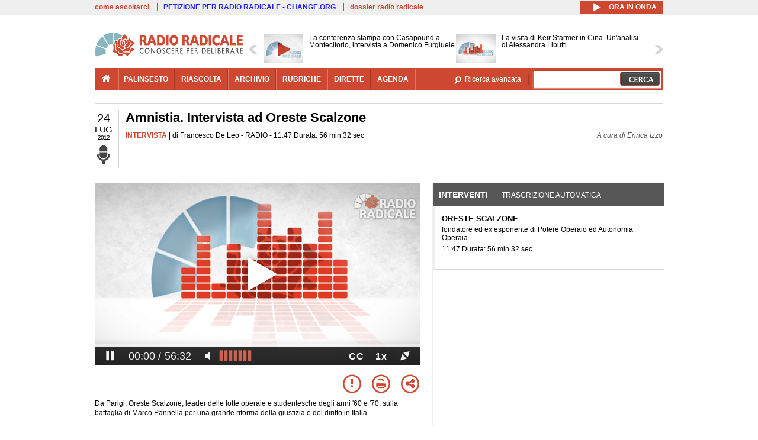

--- FILE ---
content_type: text/html; charset=utf-8
request_url: https://www.radioradicale.it/scheda/357515/amnistia-intervista-ad-oreste-scalzone
body_size: 40761
content:
<!DOCTYPE html>
  <html class="no-js" lang="it" dir="ltr" prefix="content: http://purl.org/rss/1.0/modules/content/ dc: http://purl.org/dc/terms/ foaf: http://xmlns.com/foaf/0.1/ rdfs: http://www.w3.org/2000/01/rdf-schema# sioc: http://rdfs.org/sioc/ns# sioct: http://rdfs.org/sioc/types# skos: http://www.w3.org/2004/02/skos/core# xsd: http://www.w3.org/2001/XMLSchema#">
<head>
  <title>Amnistia. Intervista ad Oreste Scalzone (24.07.2012)</title>
  <meta charset="utf-8" />
<link rel="shortcut icon" href="https://www.radioradicale.it/sites/www.radioradicale.it/files/favicon_0.ico" type="image/vnd.microsoft.icon" />
<link rel="profile" href="http://www.w3.org/1999/xhtml/vocab" />
<meta name="description" content="Intervista. Ascolta l&#039;audio registrato martedì 24 luglio 2012 in radio. Amnistia. Intervista ad Oreste Scalzone" />
<meta name="abstract" content="Da Parigi, Oreste Scalzone, leader delle lotte operaie e studentesche degli anni &#039;60 e &#039;70, sulla battaglia di Marco Pannella per una grande riforma della giustizia e del diritto in Italia" />
<meta name="keywords" content="AGENTI DI CUSTODIA, AMNISTIA, BOLOGNA, CAPITINI, CARCERE, CASELLI, CASSAZIONE, COMUNISMO, DIGIUNO, DIRITTI CIVILI, DIRITTI UMANI, DIRITTO, DIVORZIO, GIUSTIZIA, GOVERNO, INDULTO, ISTITUZIONI, ITALIA, KELSEN, LAVORO, MARX, MELLINI, MONTI, NAPOLITANO, NONVIOLENZA, PANNELLA, PARLAMENTO, PARTITO RADICALE, PARTITO RADICALE NONVIOLENTO, PENALE, PIPERNO, POLITICA, PROCEDURA, RIFORME, ROMA, SCALZONE, SCHMITT, SESSANTOTTO, SOCIETA&#039;, STATO, STORIA, STRAGI, VALIANI" />
<link rel="canonical" href="https://www.radioradicale.it/scheda/357515/amnistia-intervista-ad-oreste-scalzone" />
<link rel="shortlink" href="https://www.radioradicale.it/scheda/357515" />
<meta property="fb:app_id" content="1473848402899654" />
<meta property="og:site_name" content="Radio Radicale" />
<meta property="og:type" content="article" />
<meta property="og:url" content="https://www.radioradicale.it/scheda/357515/amnistia-intervista-ad-oreste-scalzone" />
<meta property="og:title" content="Amnistia. Intervista ad Oreste Scalzone" />
<meta property="og:description" content="Da Parigi, Oreste Scalzone, leader delle lotte operaie e studentesche degli anni &#039;60 e &#039;70, sulla battaglia di Marco Pannella per una grande riforma della giustizia e del diritto in Italia" />
<meta property="og:updated_time" content="2015-06-30T04:20:08+02:00" />
<meta property="og:image" content="https://www.radioradicale.it/sites/www.radioradicale.it/files/rrplayer_default_images/poster/default-audio-544.png" />
<meta property="og:image:width" content="544" />
<meta property="og:image:height" content="306" />
<meta name="twitter:card" content="player" />
<meta name="twitter:creator" content="@radioradicale" />
<meta name="twitter:site" content="@radioradicale" />
<meta name="twitter:url" content="https://www.radioradicale.it/scheda/357515/amnistia-intervista-ad-oreste-scalzone" />
<meta name="twitter:description" content="Intervista. Ascolta l&#039;audio registrato martedì 24 luglio 2012 in radio. Amnistia. Intervista ad Oreste Scalzone" />
<meta name="twitter:title" content="Amnistia. Intervista ad Oreste Scalzone" />
<meta name="twitter:image" content="https://www.radioradicale.it/sites/www.radioradicale.it/files/rrplayer_default_images/poster/default-audio-544.png" />
<meta name="twitter:image:width" content="544" />
<meta name="twitter:image:height" content="306" />
<meta property="article:published_time" content="2012-07-24T11:47:09+02:00" />
<meta name="twitter:player" content="https://www.radioradicale.it/scheda/357515/amnistia-intervista-ad-oreste-scalzone/iframe" />
<meta property="article:modified_time" content="2015-06-30T04:20:08+02:00" />
<meta name="twitter:player:width" content="544" />
<meta name="twitter:player:height" content="306" />
<meta name="dcterms.creator" content="Radio Radicale" />
<meta name="dcterms.title" content="Amnistia. Intervista ad Oreste Scalzone" />
<meta name="dcterms.date" content="2012-07-24T11:47+02:00" />
<meta name="dcterms.type" content="Text" />
<meta name="dcterms.format" content="text/html" />
<meta name="dcterms.language" content="it" />
  <link type="text/css" rel="stylesheet" href="https://www.radioradicale.it/sites/www.radioradicale.it/files/css/css_ygHU00cuv20ccA59rQ6THPz9UgQTHSV-efJp--9ewRs.css" media="all" />
<link type="text/css" rel="stylesheet" href="https://www.radioradicale.it/sites/www.radioradicale.it/files/css/css_RdHWo9iA2yj9ZMOXuSQnre_-c7NgWIbbjZWxSh0EqEg.css" media="all" />
<link type="text/css" rel="stylesheet" href="//cdn.jsdelivr.net/qtip2/2.2.0/jquery.qtip.min.css" media="all" />
<link type="text/css" rel="stylesheet" href="https://www.radioradicale.it/sites/www.radioradicale.it/files/css/css_a6A2EsZ0vChptmlru0zPh9MbdFtmCO_0dgJmsXPT2a0.css" media="all" />
<link type="text/css" rel="stylesheet" href="https://www.radioradicale.it/sites/all/modules/custom/barra_rossa/css/barra_rossa.css?t05fkf" media="all" />
<link type="text/css" rel="stylesheet" href="https://www.radioradicale.it/sites/www.radioradicale.it/files/css/css_jxLxSunne8dxdi-32-3XLZwi9xrL8crrB-qNkYnZsPo.css" media="all" />
<link type="text/css" rel="stylesheet" href="//fonts.googleapis.com/css?family=Give+You+Glory" media="all" />
<link type="text/css" rel="stylesheet" href="//fonts.googleapis.com/css?family=Quintessential" media="all" />
<link type="text/css" rel="stylesheet" href="https://www.radioradicale.it/sites/www.radioradicale.it/files/css/css_Nmuf8Xc00U7sUQSdNyWiU2k_4U5AbcOlPaGn7raaQOI.css" media="all" />
<link type="text/css" rel="stylesheet" href="https://www.radioradicale.it/sites/www.radioradicale.it/files/css/css_EtIHDO0mkLl75AHbOi_xEe-NDwdD3XGYjJO3nS7ovak.css" media="all" />
<link type="text/css" rel="stylesheet" href="https://www.radioradicale.it/sites/www.radioradicale.it/files/css/css_wJFXeg8d1C5ZJFw11S5f5qRDip2DpzQjtZruKIXRvps.css" media="all" />
<link type="text/css" rel="stylesheet" href="//maxcdn.bootstrapcdn.com/font-awesome/4.4.0/css/font-awesome.min.css" media="all" />
  <script src="https://www.radioradicale.it/sites/all/libraries/modernizr/modernizr.min.js?t05fkf"></script>
<script src="//ajax.googleapis.com/ajax/libs/jquery/2.2.4/jquery.min.js"></script>
<script>window.jQuery || document.write("<script src='/sites/all/modules/contrib/jquery_update/replace/jquery/2.2/jquery.min.js'>\x3C/script>")</script>
<script src="https://www.radioradicale.it/sites/www.radioradicale.it/files/js/js_9sGTPBGcOGZjLiSLGrYEnuUf8VdvLmL_DEZNNNbnHXk.js"></script>
<script src="https://www.radioradicale.it/sites/www.radioradicale.it/files/js/js_Y7esrAmgSdkfkAh5dRkbPmxXvIH0TuD5s-lok9Xnpa8.js"></script>
<script src="https://www.radioradicale.it/sites/www.radioradicale.it/files/js/js_gHk2gWJ_Qw_jU2qRiUmSl7d8oly1Cx7lQFrqcp3RXcI.js"></script>
<script src="https://www.radioradicale.it/sites/www.radioradicale.it/files/js/js_EeQ0NJYsQPRTAh0op489-uDh9vDL58poZ3rPUPd_3hQ.js"></script>
<script src="//cdn.jsdelivr.net/qtip2/2.2.0/jquery.qtip.min.js"></script>
<script src="https://www.radioradicale.it/sites/all/modules/custom/barra_rossa/js/barra_rossa.js?t05fkf"></script>
<script src="https://www.radioradicale.it/sites/www.radioradicale.it/files/js/js_E1Mq1QpZSEgkqLPy183JbfCPaSl-ahgndWT5biALT6k.js"></script>
<script src="https://www.googletagmanager.com/gtag/js?id=G-WR1BT67YHY"></script>
<script>window.dataLayer = window.dataLayer || [];function gtag(){dataLayer.push(arguments)};gtag("js", new Date());gtag("set", "developer_id.dMDhkMT", true);gtag("config", "G-WR1BT67YHY", {"groups":"default","anonymize_ip":true,"link_attribution":true,"allow_ad_personalization_signals":false});</script>
<script src="https://www.radioradicale.it/sites/www.radioradicale.it/files/js/js_nPS1IEu9z_v86oI8x5Y0jjgmiZkYxydhd-SJ2GWy6uM.js"></script>
<script src="https://www.radioradicale.it/sites/all/themes/radioradicale_2014/js/share/clipboard.min.js?t05fkf"></script>
<script src="https://www.radioradicale.it/sites/www.radioradicale.it/files/js/js_ypm0-ZLmQE0na96AUCN0p-q7svrJkQwK1JGCPTMuHfM.js"></script>
<script src="https://www.radioradicale.it/sites/www.radioradicale.it/files/js/js_Pfof0dzcr9XEFXLFHH9_iVhPxhjQBU_v3Z0RQvRq5oY.js"></script>
<script>jQuery.extend(Drupal.settings, {"basePath":"\/","pathPrefix":"","setHasJsCookie":0,"instances":"{\u0022default\u0022:{\u0022content\u0022:{\u0022text\u0022:\u0022\u0022},\u0022style\u0022:{\u0022tip\u0022:false,\u0022classes\u0022:\u0022\u0022},\u0022position\u0022:{\u0022at\u0022:\u0022bottom right\u0022,\u0022adjust\u0022:{\u0022method\u0022:\u0022\u0022},\u0022my\u0022:\u0022top left\u0022,\u0022viewport\u0022:false},\u0022show\u0022:{\u0022event\u0022:\u0022mouseenter \u0022},\u0022hide\u0022:{\u0022event\u0022:\u0022mouseleave \u0022}},\u0022inizia_tempo_share\u0022:{\u0022content\u0022:{\u0022text\u0022:\u0022\u0022},\u0022style\u0022:{\u0022tip\u0022:false,\u0022classes\u0022:\u0022qtip-dark qtip-shadow\u0022},\u0022position\u0022:{\u0022at\u0022:\u0022bottom right\u0022,\u0022adjust\u0022:{\u0022method\u0022:\u0022\u0022},\u0022my\u0022:\u0022top left\u0022,\u0022viewport\u0022:false},\u0022show\u0022:{\u0022event\u0022:\u0022mouseenter \u0022},\u0022hide\u0022:{\u0022event\u0022:\u0022mouseleave \u0022}}}","qtipDebug":"{\u0022leaveElement\u0022:1}","better_exposed_filters":{"views":{"news_contenuti_aggiunti":{"displays":{"inizio":{"filters":[]}}},"download_rapido":{"displays":{"block":{"filters":[]}}},"news_e_interviste":{"displays":{"rullo":{"filters":[]}}},"interventi_2016":{"displays":{"blocco_interventi":{"filters":[]}}},"chi_siamo":{"displays":{"block":{"filters":[]}}},"fai_notizia":{"displays":{"block":{"filters":[]}}},"altri_canali":{"displays":{"block":{"filters":[]}}},"prima_foto":{"displays":{"block_7":{"filters":[]}}},"correlati_orizzontali_1":{"displays":{"block":{"filters":[]}}},"correlati_orizzontali_2":{"displays":{"block":{"filters":[]}}}}},"viewsSlideshow":{"news_e_interviste-rullo_1":{"methods":{"goToSlide":["viewsSlideshowPager","viewsSlideshowSlideCounter","viewsSlideshowCycle"],"nextSlide":["viewsSlideshowPager","viewsSlideshowSlideCounter","viewsSlideshowCycle"],"pause":["viewsSlideshowControls","viewsSlideshowCycle"],"play":["viewsSlideshowControls","viewsSlideshowCycle"],"previousSlide":["viewsSlideshowPager","viewsSlideshowSlideCounter","viewsSlideshowCycle"],"transitionBegin":["viewsSlideshowPager","viewsSlideshowSlideCounter"],"transitionEnd":[]},"paused":0}},"viewsSlideshowControls":{"news_e_interviste-rullo_1":{"top":{"type":"vsccControls"}}},"viewsSlideshowCycle":{"#views_slideshow_cycle_main_news_e_interviste-rullo_1":{"num_divs":14,"id_prefix":"#views_slideshow_cycle_main_","div_prefix":"#views_slideshow_cycle_div_","vss_id":"news_e_interviste-rullo_1","effect":"scrollHorz","transition_advanced":1,"timeout":7000,"speed":850,"delay":4000,"sync":1,"random":0,"pause":1,"pause_on_click":0,"play_on_hover":0,"action_advanced":1,"start_paused":0,"remember_slide":0,"remember_slide_days":1,"pause_in_middle":0,"pause_when_hidden":0,"pause_when_hidden_type":"full","amount_allowed_visible":"","nowrap":0,"pause_after_slideshow":0,"fixed_height":1,"items_per_slide":2,"wait_for_image_load":1,"wait_for_image_load_timeout":3000,"cleartype":0,"cleartypenobg":0,"advanced_options":"{}","advanced_options_choices":0,"advanced_options_entry":""}},"RRscheda":{"interventi":{"int407987":{"file":0,"offset":0,"foto":"\/sites\/all\/themes\/radioradicale_2014\/images\/video-400.png"}},"registrazione":303746,"intervento":null,"first_offset":"0","playlist":[{"audio":true,"sources":[{"src":"https:\/\/video.radioradicale.it\/aac-01\/_definst_\/mp4:04\/MP632659.m4a\/playlist.m3u8","type":"application\/x-mpegurl"}],"subtitles":[{"src":"https:\/\/www.radioradicale.it\/trascrizioni\/6\/3\/2\/6\/5\/632659.vtt","label":"Italiano","kind":"subtitles","srclang":"it"}],"title":"Amnistia. Intervista ad Oreste Scalzone"}],"vtt":["https:\/\/www.radioradicale.it\/trascrizioni\/6\/3\/2\/6\/5\/632659.vtt"],"trascrizione":true,"heightpx":"306","widthpx":"544","player_logo":"https:\/\/www.radioradicale.it\/sites\/all\/modules\/custom\/rrplayer\/files\/watermark-300.png","canonical":"https:\/\/www.radioradicale.it\/scheda\/357515\/amnistia-intervista-ad-oreste-scalzone","data":"24 Luglio 2012","foto":"https:\/\/www.radioradicale.it\/sites\/www.radioradicale.it\/files\/rrplayer_default_images\/poster\/default-audio-544.png","idregistrazione":"357515","luogo":"RADIO","shortlink":"https:\/\/www.radioradicale.it\/scheda\/357515"},"eu_cookie_compliance":{"cookie_policy_version":"1.0.0","popup_enabled":1,"popup_agreed_enabled":0,"popup_hide_agreed":0,"popup_clicking_confirmation":0,"popup_scrolling_confirmation":0,"popup_html_info":"\u003Cdiv class=\u0022eu-cookie-compliance-banner eu-cookie-compliance-banner-info eu-cookie-compliance-banner--default\u0022\u003E\n  \u003Cdiv class=\u0022popup-content info\u0022\u003E\n        \u003Cdiv id=\u0022popup-text\u0022\u003E\n      \u003Cp\u003EQuesto Sito utilizza cookie di funzionalit\u00e0 e cookie analitici, nonch\u00e9 cookie di profilazione di terze parti. Se vuoi saperne di pi\u00f9 o negare il consenso a tutti o ad alcuni cookie, consulta la\u00a0\u003Ca class=\u0022cookie-link\u0022 href=\u0022\/pagine\/cookie-policy\u0022\u003ECookie Policy\u003C\/a\u003E. Chiudendo questo banner o accedendo a un qualunque elemento del Sito acconsenti all\u0027uso dei cookie.\u003C\/p\u003E              \u003Cbutton type=\u0022button\u0022 class=\u0022find-more-button eu-cookie-compliance-more-button\u0022\u003EInformazioni\u003C\/button\u003E\n          \u003C\/div\u003E\n    \n    \u003Cdiv id=\u0022popup-buttons\u0022 class=\u0022\u0022\u003E\n            \u003Cbutton type=\u0022button\u0022 class=\u0022agree-button eu-cookie-compliance-default-button\u0022\u003EAccetta\u003C\/button\u003E\n          \u003C\/div\u003E\n  \u003C\/div\u003E\n\u003C\/div\u003E","use_mobile_message":false,"mobile_popup_html_info":"\u003Cdiv class=\u0022eu-cookie-compliance-banner eu-cookie-compliance-banner-info eu-cookie-compliance-banner--default\u0022\u003E\n  \u003Cdiv class=\u0022popup-content info\u0022\u003E\n        \u003Cdiv id=\u0022popup-text\u0022\u003E\n                    \u003Cbutton type=\u0022button\u0022 class=\u0022find-more-button eu-cookie-compliance-more-button\u0022\u003EInformazioni\u003C\/button\u003E\n          \u003C\/div\u003E\n    \n    \u003Cdiv id=\u0022popup-buttons\u0022 class=\u0022\u0022\u003E\n            \u003Cbutton type=\u0022button\u0022 class=\u0022agree-button eu-cookie-compliance-default-button\u0022\u003EAccetta\u003C\/button\u003E\n          \u003C\/div\u003E\n  \u003C\/div\u003E\n\u003C\/div\u003E\n","mobile_breakpoint":"768","popup_html_agreed":"\u003Cdiv\u003E\n  \u003Cdiv class=\u0022popup-content agreed\u0022\u003E\n    \u003Cdiv id=\u0022popup-text\u0022\u003E\n      \u003Cp\u003EGrazie!\u003C\/p\u003E    \u003C\/div\u003E\n    \u003Cdiv id=\u0022popup-buttons\u0022\u003E\n      \u003Cbutton type=\u0022button\u0022 class=\u0022hide-popup-button eu-cookie-compliance-hide-button\u0022\u003ENascondi\u003C\/button\u003E\n              \u003Cbutton type=\u0022button\u0022 class=\u0022find-more-button eu-cookie-compliance-more-button-thank-you\u0022 \u003EInformati\u003C\/button\u003E\n          \u003C\/div\u003E\n  \u003C\/div\u003E\n\u003C\/div\u003E","popup_use_bare_css":false,"popup_height":"auto","popup_width":"99%","popup_delay":1000,"popup_link":"\/pagine\/cookie-policy","popup_link_new_window":0,"popup_position":null,"fixed_top_position":false,"popup_language":"it","store_consent":false,"better_support_for_screen_readers":0,"reload_page":0,"domain":"","domain_all_sites":null,"popup_eu_only_js":0,"cookie_lifetime":"100","cookie_session":false,"disagree_do_not_show_popup":0,"method":"default","allowed_cookies":"","withdraw_markup":"\u003Cbutton type=\u0022button\u0022 class=\u0022eu-cookie-withdraw-tab\u0022\u003EPrivacy settings\u003C\/button\u003E\n\u003Cdiv class=\u0022eu-cookie-withdraw-banner\u0022\u003E\n  \u003Cdiv class=\u0022popup-content info\u0022\u003E\n    \u003Cdiv id=\u0022popup-text\u0022\u003E\n      \u003Ch2\u003EWe use cookies on this site to enhance your user experience\u003C\/h2\u003E\u003Cp\u003EYou have given your consent for us to set cookies.\u003C\/p\u003E    \u003C\/div\u003E\n    \u003Cdiv id=\u0022popup-buttons\u0022\u003E\n      \u003Cbutton type=\u0022button\u0022 class=\u0022eu-cookie-withdraw-button\u0022\u003EWithdraw consent\u003C\/button\u003E\n    \u003C\/div\u003E\n  \u003C\/div\u003E\n\u003C\/div\u003E\n","withdraw_enabled":false,"withdraw_button_on_info_popup":false,"cookie_categories":[],"cookie_categories_details":[],"enable_save_preferences_button":true,"cookie_name":"","cookie_value_disagreed":"0","cookie_value_agreed_show_thank_you":"1","cookie_value_agreed":"2","containing_element":"body","automatic_cookies_removal":true,"close_button_action":"close_banner"},"googleanalytics":{"account":["G-WR1BT67YHY"],"trackOutbound":1,"trackMailto":1,"trackDownload":1,"trackDownloadExtensions":"7z|aac|arc|arj|asf|asx|avi|bin|csv|doc(x|m)?|dot(x|m)?|exe|flv|gif|gz|gzip|hqx|jar|jpe?g|js|mp(2|3|4|e?g)|mov(ie)?|msi|msp|pdf|phps|png|ppt(x|m)?|pot(x|m)?|pps(x|m)?|ppam|sld(x|m)?|thmx|qtm?|ra(m|r)?|sea|sit|tar|tgz|torrent|txt|wav|wma|wmv|wpd|xls(x|m|b)?|xlt(x|m)|xlam|xml|z|zip"},"RR":{"fb_app_id":"1473848402899654"},"live_audio_url":"https:\/\/live.radioradicale.it\/live.mp3","RRplayer":{"div_id":"playersito"},"image":{"url":"https:\/\/www.radioradicale.it\/sites\/www.radioradicale.it\/files\/rrplayer_default_images\/poster\/default-audio-544.png"},"quicktabs":{"qt_blocco_interventi":{"name":"blocco_interventi","tabs":[{"bid":"views_delta_87664a805c1e84a93a9afe91f2d174cd","hide_title":1},{"bid":"rrblocks_delta_box_trascrizione","hide_title":1}],"better_exposed_filters":{"views":{"news_e_interviste":{"displays":{"rullo":{"filters":[]}}}}}}},"fp":{"key":"$853677451452964","analytics":"G-WR1BT67YHY"}});</script>
</head>
<body class="html not-front not-logged-in page-node page-node- page-node-303746 node-type-registrazione section-scheda">
  <a href="#main-content" class="element-invisible element-focusable">Salta al contenuto principale</a>
    <!-- Leaderboard: per i casi di particolare rilievo. -->
<div class='l-leaderboard'>
  </div>

<!-- Top bar: link di servizio e ad altri siti. -->
<div class='l-topbar'>
    <div class="l-region l-region--topbar">
    <div id="block-views-link-altri-siti-block" class="block block--views block--views-link-altri-siti-block block-first block-1">
  <div class="block__content">
                <div class="view view-link-altri-siti view-id-link_altri_siti view-display-id-block view-dom-id-71585ce67e14030a639b8440904a3d77">
        
  
  
      <div class="view-content">
      <div class="item-list"><ul>  <li>  
          <a href="https://www.radioradicale.it/pagine/come-ascoltarci">come ascoltarci</a>  </li>
  <li>  
          <a href="http://chng.it/5nJ6GQ8Rnd" target="_blank" class="link-blu">PETIZIONE PER RADIO RADICALE - CHANGE.ORG</a>  </li>
  <li>  
          <a href="https://www.radioradicale.it/pagine/storia">dossier radio radicale</a>  </li>
</ul></div>    </div>
  
  
  
  
  
  
</div>  </div>
</div>
<div id="block-rrblocks-bottone-player-audio-live" class="block block--rrblocks block--rrblocks-bottone-player-audio-live block-first block-1">
  <div class="block__content">
                <div class="playermp3"><div id="btn-live-player"></div></div><div id="player_control" class="btn-live"><i id="playmp3" class="fa fa-play fa-lg"></i> <i id="buffermp3" class="fa fa-spinner fa-pulse fa-lg"></i> <i id="pausemp3" class="fa fa-pause fa-lg"></i> <span>ora in onda</span></div>  </div>
</div>
  </div>
</div>

<div class="l-page has-no-sidebars">
  <header class="l-header" role="banner">
    <div class="l-branding">
              <a href="/" title="Home" rel="home" class="site-logo"><img src="https://www.radioradicale.it/sites/www.radioradicale.it/files/testata-radio-radicale-500-tiny.png" alt="Home" /></a>
      
      
          </div>

      <div class="l-region l-region--navigation">
    <div id="block-views-news-e-interviste-rullo" class="block block--views block--views-news-e-interviste-rullo block-first block-1 block-last">
  <div class="block__content">
                <script src="https://www.radioradicale.it/sites/all/modules/contrib/vscc/js/vscc.js?t05fkf"></script>
<style>
  .vscc-disabled {display: none;}
  .banner {float:right !important;margin-right:0 !important;}
  #block-views-news-e-interviste-rullo .vscc-controls img {height:auto;}
  .view-news-e-interviste {position:relative;padding:0 25px 0 25px;}
  .view-news-e-interviste .vscc_controls_next {position:absolute;top:18px;right:0;}
  #block-views-news-e-interviste-rullo .vscc_controls_next img {margin-right:0;}
  .view-news-e-interviste .vscc_controls_previous {position:absolute;top:18px;left:0;}
  #block-views-news-e-interviste-rullo .views-slideshow-cycle-main-frame-row-item {width:320px;}
  #block-views-news-e-interviste-rullo .views-slideshow-cycle-main-frame-row-item.views-row-even {margin-right:0}
  #block-views-news-e-interviste-rullo .views-slideshow-cycle-main-frame-row-item.views-row-0 {margin-right:0;width:325px}
  #block-views-news-e-interviste-rullo .field--name-field-img-sommario img {margin-right:0;}
</style>

<div class="view view-news-e-interviste view-id-news_e_interviste view-display-id-rullo view-dom-id-54093b6868affaee7f2d6a9f10b71f74">
        
  
  
      <div class="view-content">
      
  <div class="skin-default">
          <div class="views-slideshow-controls-top clearfix">
        
<div id="vscc_controls_news_e_interviste-rullo_1" class="vscc-controls vscc_controls">
      <span id="vscc_controls_previous_news_e_interviste-rullo_1" class="vscc_controls_previous"><a href="#!slide"><img typeof="foaf:Image" src="https://www.radioradicale.it/sites/all/themes/radioradicale_2014/images/news_arrows/sx.png" alt="previous" title="previous" /></a></span>  
  
      <span id="vscc_controls_next_news_e_interviste-rullo_1" class="vscc_controls_next"><a href="#!slide"><img typeof="foaf:Image" src="https://www.radioradicale.it/sites/all/themes/radioradicale_2014/images/news_arrows/dx.png" alt="next" title="next" /></a></span>  </div>
      </div>
    
    <div id="views_slideshow_cycle_main_news_e_interviste-rullo_1" class="views_slideshow_cycle_main views_slideshow_main"><div id="views_slideshow_cycle_teaser_section_news_e_interviste-rullo_1" class="views-slideshow-cycle-main-frame views_slideshow_cycle_teaser_section">
  <div id="views_slideshow_cycle_div_news_e_interviste-rullo_1_0" class="views-slideshow-cycle-main-frame-row views_slideshow_cycle_slide views_slideshow_slide views-row-1 views-row-first views-row-odd" >
  <div class="views-slideshow-cycle-main-frame-row-item views-row views-row-0 views-row-odd views-row-first">
  <a href="/scheda/780571/la-conferenza-stampa-con-casapound-a-montecitorio-intervista-a-domenico-furgiuele" title="La conferenza stampa con Casapound a Montecitorio, intervista a Domenico Furgiuele">
  <img typeof="foaf:Image" src="https://www.radioradicale.it/sites/all/modules/custom/rrfoto/images/video-140.png" width="140" height="105" alt="" /></a>
<a href="/scheda/780571/la-conferenza-stampa-con-casapound-a-montecitorio-intervista-a-domenico-furgiuele" title="La conferenza stampa con Casapound a Montecitorio, intervista a Domenico Furgiuele">
	<div class="field field--name-field-titolo field--type-text-long field--label-hidden"><div class="field__items"><div class="field__item even">La conferenza stampa con Casapound a Montecitorio, intervista a Domenico Furgiuele</div></div></div></a>
</div>
<div class="views-slideshow-cycle-main-frame-row-item views-row views-row-1 views-row-even views-row-first">
  <a href="/scheda/780572/la-visita-di-keir-starmer-in-cina-unanalisi-di-alessandra-libutti" title="La visita di Keir Starmer in Cina. Un&#039;analisi di Alessandra Libutti">
  <img typeof="foaf:Image" src="https://www.radioradicale.it/sites/all/modules/custom/rrfoto/images/audio-140.png" width="140" height="105" alt="" /></a>
<a href="/scheda/780572/la-visita-di-keir-starmer-in-cina-unanalisi-di-alessandra-libutti" title="La visita di Keir Starmer in Cina. Un&#039;analisi di Alessandra Libutti">
	<div class="field field--name-field-titolo field--type-text-long field--label-hidden"><div class="field__items"><div class="field__item even">La visita di Keir Starmer in Cina. Un&#039;analisi di Alessandra Libutti</div></div></div></a>
</div>
</div>
<div id="views_slideshow_cycle_div_news_e_interviste-rullo_1_1" class="views-slideshow-cycle-main-frame-row views_slideshow_cycle_slide views_slideshow_slide views-row-2 views_slideshow_cycle_hidden views-row-even" >
  <div class="views-slideshow-cycle-main-frame-row-item views-row views-row-0 views-row-odd views-row-last">
  <a href="/scheda/780570/commissione-periferie-lemergenza-maranza-intervista-ad-alessandro-battilocchio" title="Commissione Periferie: l&#039;emergenza Maranza, intervista ad Alessandro Battilocchio">
  <img typeof="foaf:Image" src="https://www.radioradicale.it/photo140/0/1/7/4/6/01746904.jpg" width="140" height="105" alt="" /></a>
<a href="/scheda/780570/commissione-periferie-lemergenza-maranza-intervista-ad-alessandro-battilocchio" title="Commissione Periferie: l&#039;emergenza Maranza, intervista ad Alessandro Battilocchio">
	<div class="field field--name-field-titolo field--type-text-long field--label-hidden"><div class="field__items"><div class="field__item even">Commissione Periferie: l&#039;emergenza Maranza, intervista ad Alessandro Battilocchio</div></div></div></a>
</div>
<div class="views-slideshow-cycle-main-frame-row-item views-row views-row-1 views-row-even views-row-last">
  <a href="/scheda/780568/collegamento-con-mariano-giustino-da-ankara" title="Collegamento con Mariano Giustino da Ankara">
  <img typeof="foaf:Image" src="https://www.radioradicale.it/sites/all/modules/custom/rrfoto/images/audio-140.png" width="140" height="105" alt="" /></a>
<a href="/scheda/780568/collegamento-con-mariano-giustino-da-ankara" title="Collegamento con Mariano Giustino da Ankara">
	<div class="field field--name-field-titolo field--type-text-long field--label-hidden"><div class="field__items"><div class="field__item even">Collegamento con Mariano Giustino da Ankara</div></div></div></a>
</div>
</div>
<div id="views_slideshow_cycle_div_news_e_interviste-rullo_1_2" class="views-slideshow-cycle-main-frame-row views_slideshow_cycle_slide views_slideshow_slide views-row-3 views_slideshow_cycle_hidden views-row-odd" >
  <div class="views-slideshow-cycle-main-frame-row-item views-row views-row-0 views-row-odd">
  <a href="/scheda/780567/collegamento-con-david-carretta-da-bruxelles" title="Collegamento con David Carretta da Bruxelles">
  <img typeof="foaf:Image" src="https://www.radioradicale.it/sites/all/modules/custom/rrfoto/images/audio-140.png" width="140" height="105" alt="" /></a>
<a href="/scheda/780567/collegamento-con-david-carretta-da-bruxelles" title="Collegamento con David Carretta da Bruxelles">
	<div class="field field--name-field-titolo field--type-text-long field--label-hidden"><div class="field__items"><div class="field__item even">Collegamento con David Carretta da Bruxelles</div></div></div></a>
</div>
<div class="views-slideshow-cycle-main-frame-row-item views-row views-row-1 views-row-even">
  <a href="/scheda/780565/notiziario-del-mattino" title="Notiziario del mattino">
  <div class="field field--name-field-immagine-locale field--type-image field--label-hidden"><div class="field__items"><div class="field__item even"><img typeof="foaf:Image" src="https://www.radioradicale.it/sites/www.radioradicale.it/files/styles/rrfoto_140/public/immagini_locali/rubriche/2015/02/23/copertina_notiziario_del_mattino.png?itok=DWcBbhw3" alt="" /></div></div></div></a>
<a href="/scheda/780565/notiziario-del-mattino" title="Notiziario del mattino">
	<div class="field field--name-field-titolo field--type-text-long field--label-hidden"><div class="field__items"><div class="field__item even">Notiziario del mattino</div></div></div></a>
</div>
</div>
<div id="views_slideshow_cycle_div_news_e_interviste-rullo_1_3" class="views-slideshow-cycle-main-frame-row views_slideshow_cycle_slide views_slideshow_slide views-row-4 views_slideshow_cycle_hidden views-row-even" >
  <div class="views-slideshow-cycle-main-frame-row-item views-row views-row-0 views-row-odd">
  <a href="/scheda/780559/stampa-e-regime" title="Stampa e regime">
  <div class="field field--name-field-immagine-locale field--type-image field--label-hidden"><div class="field__items"><div class="field__item even"><img typeof="foaf:Image" src="https://www.radioradicale.it/sites/www.radioradicale.it/files/styles/rrfoto_140/public/immagini_locali/rubriche/2018/02/02/copertina-stampa-e-regime-new-locale_0.png?itok=TAmmJn-P" alt="" /></div></div></div></a>
<a href="/scheda/780559/stampa-e-regime" title="Stampa e regime">
	<div class="field field--name-field-titolo field--type-text-long field--label-hidden"><div class="field__items"><div class="field__item even">Stampa e regime</div></div></div></a>
</div>
<div class="views-slideshow-cycle-main-frame-row-item views-row views-row-1 views-row-even">
  <a href="/scheda/780170/critica-e-militanti" title="Critica e militanti">
  <div class="field field--name-field-immagine-locale field--type-image field--label-hidden"><div class="field__items"><div class="field__item even"><img typeof="foaf:Image" src="https://www.radioradicale.it/sites/www.radioradicale.it/files/styles/rrfoto_140/public/immagini_locali/rubriche/2019/02/15/copertina-critica-e-militanti-locale_0.jpg?itok=KdqnMawx" alt="" /></div></div></div></a>
<a href="/scheda/780170/critica-e-militanti" title="Critica e militanti">
	<div class="field field--name-field-titolo field--type-text-long field--label-hidden"><div class="field__items"><div class="field__item even">Critica e militanti</div></div></div></a>
</div>
</div>
<div id="views_slideshow_cycle_div_news_e_interviste-rullo_1_4" class="views-slideshow-cycle-main-frame-row views_slideshow_cycle_slide views_slideshow_slide views-row-5 views_slideshow_cycle_hidden views-row-odd" >
  <div class="views-slideshow-cycle-main-frame-row-item views-row views-row-0 views-row-odd">
  <a href="/scheda/780554/spazio-transnazionale" title="Spazio Transnazionale">
  <div class="field field--name-field-immagine-locale field--type-image field--label-hidden"><div class="field__items"><div class="field__item even"><img typeof="foaf:Image" src="https://www.radioradicale.it/sites/www.radioradicale.it/files/styles/rrfoto_140/public/immagini_locali/rubriche/2024/09/05/copertina_spazio_transnazionale_nuova_locale.jpg?itok=Aj9sUp5U" alt="" /></div></div></div></a>
<a href="/scheda/780554/spazio-transnazionale" title="Spazio Transnazionale">
	<div class="field field--name-field-titolo field--type-text-long field--label-hidden"><div class="field__items"><div class="field__item even">Spazio Transnazionale</div></div></div></a>
</div>
<div class="views-slideshow-cycle-main-frame-row-item views-row views-row-1 views-row-even">
  <a href="/scheda/780551/a-che-punto-e-la-notte" title="A che punto è la notte?">
  <div class="field field--name-field-immagine-locale field--type-image field--label-hidden"><div class="field__items"><div class="field__item even"><img typeof="foaf:Image" src="https://www.radioradicale.it/sites/www.radioradicale.it/files/styles/rrfoto_140/public/immagini_locali/rubriche/2019/09/30/copertina-a-che-punto-e-la-notte-new-mf-small.png?itok=0-w5gpU-" alt="" /></div></div></div></a>
<a href="/scheda/780551/a-che-punto-e-la-notte" title="A che punto è la notte?">
	<div class="field field--name-field-titolo field--type-text-long field--label-hidden"><div class="field__items"><div class="field__item even">A che punto è la notte?</div></div></div></a>
</div>
</div>
<div id="views_slideshow_cycle_div_news_e_interviste-rullo_1_5" class="views-slideshow-cycle-main-frame-row views_slideshow_cycle_slide views_slideshow_slide views-row-6 views_slideshow_cycle_hidden views-row-even" >
  <div class="views-slideshow-cycle-main-frame-row-item views-row views-row-0 views-row-odd">
  <a href="/scheda/780539/speciale-giustizia" title="Speciale Giustizia">
  <div class="field field--name-field-immagine-locale field--type-image field--label-hidden"><div class="field__items"><div class="field__item even"><img typeof="foaf:Image" src="https://www.radioradicale.it/sites/www.radioradicale.it/files/styles/rrfoto_140/public/immagini_locali/rubriche/2018/04/24/copertina_speciale_giustizia_small.png?itok=hyBgcqcp" alt="" /></div></div></div></a>
<a href="/scheda/780539/speciale-giustizia" title="Speciale Giustizia">
	<div class="field field--name-field-titolo field--type-text-long field--label-hidden"><div class="field__items"><div class="field__item even">Speciale Giustizia</div></div></div></a>
</div>
<div class="views-slideshow-cycle-main-frame-row-item views-row views-row-1 views-row-even">
  <a href="/scheda/780523/radio-carceredeportazioni-quei-detenuti-che-dopo-anni-di-galera-allimprovviso-sono" title="Radio carcere:&quot;Deportazioni&quot; - Quei detenuti che , dopo anni di galera, all&#039;improvviso sono stati sfollati dalla sezione di Alta sicurezza del carcere Due Palazzi di Padova e chi tra loro ha preferito impiccarsi pur di non essere portato chissà dove. Cont">
  <div class="field field--name-field-immagine-locale field--type-image field--label-hidden"><div class="field__items"><div class="field__item even"><img typeof="foaf:Image" src="https://www.radioradicale.it/sites/www.radioradicale.it/files/styles/rrfoto_140/public/immagini_locali/rubriche/2018/02/02/copertina-radiocarcere-new-locale.png?itok=IBohLCXK" alt="" /></div></div></div></a>
<a href="/scheda/780523/radio-carceredeportazioni-quei-detenuti-che-dopo-anni-di-galera-allimprovviso-sono" title="Radio carcere:&quot;Deportazioni&quot; - Quei detenuti che , dopo anni di galera, all&#039;improvviso sono stati sfollati dalla sezione di Alta sicurezza del carcere Due Palazzi di Padova e chi tra loro ha preferito impiccarsi pur di non essere portato chissà dove. Cont">
	<div class="field field--name-field-titolo field--type-text-long field--label-hidden"><div class="field__items"><div class="field__item even">Radio carcere:&quot;Deportazioni&quot; - Quei detenuti che , dopo anni di galera, all&#039;improvviso sono stati sfollati dalla sezione di Alta sicurezza del carcere Due Palazzi di Padova e chi tra loro ha preferito impiccarsi pur di non essere portato chissà dove. Conta ancora la rieducazione e il diritto delle persone detenute?
&quot;Suicidati&quot; - ll ragazzo detenuto che si è impiccato nel carcere di Sollicciano di Firenze. A seguire le lettere scritte dalle persone detenute.</div></div></div></a>
</div>
</div>
<div id="views_slideshow_cycle_div_news_e_interviste-rullo_1_6" class="views-slideshow-cycle-main-frame-row views_slideshow_cycle_slide views_slideshow_slide views-row-7 views_slideshow_cycle_hidden views-row-odd" >
  <div class="views-slideshow-cycle-main-frame-row-item views-row views-row-0 views-row-odd">
  <a href="/scheda/780513/lo-stato-del-diritto-intervista-a-pietro-tattarella" title="Lo stato del Diritto - Intervista a Pietro Tattarella">
  <div class="field field--name-field-immagine-locale field--type-image field--label-hidden"><div class="field__items"><div class="field__item even"><img typeof="foaf:Image" src="https://www.radioradicale.it/sites/www.radioradicale.it/files/styles/rrfoto_140/public/immagini_locali/rubriche/2023/05/04/lo_stato_del_diritto.jpg?itok=dATpwPPq" alt="" /></div></div></div></a>
<a href="/scheda/780513/lo-stato-del-diritto-intervista-a-pietro-tattarella" title="Lo stato del Diritto - Intervista a Pietro Tattarella">
	<div class="field field--name-field-titolo field--type-text-long field--label-hidden"><div class="field__items"><div class="field__item even">Lo stato del Diritto - Intervista a Pietro Tattarella</div></div></div></a>
</div>
<div class="views-slideshow-cycle-main-frame-row-item views-row views-row-1 views-row-even">
  <a href="/scheda/780127/presentazione-del-libro-2126-il-futuro-degli-ebrei-di-emanuele-calo-sergio-della" title="Presentazione del libro: &quot;2126, il futuro degli ebrei&quot; di Emanuele Calò, Sergio Della Pergola, Riccardo Shamuel Di Segni, Francesco Lucrezi e Luciano Baruch Tagliacozzo">
  <img typeof="foaf:Image" src="https://www.radioradicale.it/photo140/0/1/7/4/6/01746847.jpg" width="140" height="105" alt="" /></a>
<a href="/scheda/780127/presentazione-del-libro-2126-il-futuro-degli-ebrei-di-emanuele-calo-sergio-della" title="Presentazione del libro: &quot;2126, il futuro degli ebrei&quot; di Emanuele Calò, Sergio Della Pergola, Riccardo Shamuel Di Segni, Francesco Lucrezi e Luciano Baruch Tagliacozzo">
	<div class="field field--name-field-titolo field--type-text-long field--label-hidden"><div class="field__items"><div class="field__item even">Presentazione del libro: &quot;2126, il futuro degli ebrei&quot; di Emanuele Calò, Sergio Della Pergola, Riccardo Shamuel Di Segni, Francesco Lucrezi e Luciano Baruch Tagliacozzo</div></div></div></a>
</div>
</div>
<div id="views_slideshow_cycle_div_news_e_interviste-rullo_1_7" class="views-slideshow-cycle-main-frame-row views_slideshow_cycle_slide views_slideshow_slide views-row-8 views_slideshow_cycle_hidden views-row-even" >
  <div class="views-slideshow-cycle-main-frame-row-item views-row views-row-0 views-row-odd">
  <a href="/scheda/780478/ricerca-giuridica-e-progetto-di-modernizzazione-delle-societa-di-persone" title="Ricerca giuridica e progetto di modernizzazione delle Società di Persone">
  <img typeof="foaf:Image" src="https://www.radioradicale.it/photo140/0/1/7/4/6/01746832.jpg" width="140" height="105" alt="" /></a>
<a href="/scheda/780478/ricerca-giuridica-e-progetto-di-modernizzazione-delle-societa-di-persone" title="Ricerca giuridica e progetto di modernizzazione delle Società di Persone">
	<div class="field field--name-field-titolo field--type-text-long field--label-hidden"><div class="field__items"><div class="field__item even">Ricerca giuridica e progetto di modernizzazione delle Società di Persone</div></div></div></a>
</div>
<div class="views-slideshow-cycle-main-frame-row-item views-row views-row-1 views-row-even">
  <a href="/scheda/780392/presentazione-del-libro-le-forze-armate-ai-confini-o-dentro-la-democrazia-di-quirino" title="Presentazione del libro: &quot;Le forze armate. Ai confini o dentro la democrazia?&quot; di Quirino Camerlengo">
  <img typeof="foaf:Image" src="https://www.radioradicale.it/photo140/0/1/7/4/6/01746833.jpg" width="140" height="105" alt="" /></a>
<a href="/scheda/780392/presentazione-del-libro-le-forze-armate-ai-confini-o-dentro-la-democrazia-di-quirino" title="Presentazione del libro: &quot;Le forze armate. Ai confini o dentro la democrazia?&quot; di Quirino Camerlengo">
	<div class="field field--name-field-titolo field--type-text-long field--label-hidden"><div class="field__items"><div class="field__item even">Presentazione del libro: &quot;Le forze armate. Ai confini o dentro la democrazia?&quot; di Quirino Camerlengo</div></div></div></a>
</div>
</div>
<div id="views_slideshow_cycle_div_news_e_interviste-rullo_1_8" class="views-slideshow-cycle-main-frame-row views_slideshow_cycle_slide views_slideshow_slide views-row-9 views_slideshow_cycle_hidden views-row-odd" >
  <div class="views-slideshow-cycle-main-frame-row-item views-row views-row-0 views-row-odd">
  <a href="/scheda/780526/aria-del-continente" title="Aria del continente">
  <img typeof="foaf:Image" src="https://www.radioradicale.it/photo140/0/1/7/4/6/01746785.jpg" width="140" height="105" alt="" /></a>
<a href="/scheda/780526/aria-del-continente" title="Aria del continente">
	<div class="field field--name-field-titolo field--type-text-long field--label-hidden"><div class="field__items"><div class="field__item even">Aria del continente</div></div></div></a>
</div>
<div class="views-slideshow-cycle-main-frame-row-item views-row views-row-1 views-row-even">
  <a href="/scheda/780525/america-sociale-conversazione-settimanale-con-giovanna-pajetta" title="America sociale. Conversazione settimanale con Giovanna Pajetta">
  <div class="field field--name-field-immagine-locale field--type-image field--label-hidden"><div class="field__items"><div class="field__item even"><img typeof="foaf:Image" src="https://www.radioradicale.it/sites/www.radioradicale.it/files/styles/rrfoto_140/public/immagini_locali/rubriche/2018/04/24/copertina_america_sociale_small.png?itok=QrVhIfcQ" alt="" /></div></div></div></a>
<a href="/scheda/780525/america-sociale-conversazione-settimanale-con-giovanna-pajetta" title="America sociale. Conversazione settimanale con Giovanna Pajetta">
	<div class="field field--name-field-titolo field--type-text-long field--label-hidden"><div class="field__items"><div class="field__item even">America sociale. Conversazione settimanale con Giovanna Pajetta</div></div></div></a>
</div>
</div>
<div id="views_slideshow_cycle_div_news_e_interviste-rullo_1_9" class="views-slideshow-cycle-main-frame-row views_slideshow_cycle_slide views_slideshow_slide views-row-10 views_slideshow_cycle_hidden views-row-even" >
  <div class="views-slideshow-cycle-main-frame-row-item views-row views-row-0 views-row-odd">
  <a href="/scheda/780522/che-cosa-significa-convivere-in-pace-governare-individui-bellicosi-o-edificare-in-un" title="Che cosa significa convivere in pace? Governare individui bellicosi o edificare in un orizzonte di fiducia?">
  <img typeof="foaf:Image" src="https://www.radioradicale.it/sites/all/modules/custom/rrfoto/images/audio-140.png" width="140" height="105" alt="" /></a>
<a href="/scheda/780522/che-cosa-significa-convivere-in-pace-governare-individui-bellicosi-o-edificare-in-un" title="Che cosa significa convivere in pace? Governare individui bellicosi o edificare in un orizzonte di fiducia?">
	<div class="field field--name-field-titolo field--type-text-long field--label-hidden"><div class="field__items"><div class="field__item even">Che cosa significa convivere in pace? Governare individui bellicosi o edificare in un orizzonte di fiducia?</div></div></div></a>
</div>
<div class="views-slideshow-cycle-main-frame-row-item views-row views-row-1 views-row-even">
  <a href="/scheda/780521/il-caso-tommy-robinson-in-senato-intervista-a-giuseppe-de-cristofaro" title="Il caso Tommy Robinson in Senato: intervista a Giuseppe De Cristofaro">
  <img typeof="foaf:Image" src="https://www.radioradicale.it/photo140/0/1/7/4/6/01746753.jpg" width="140" height="105" alt="" /></a>
<a href="/scheda/780521/il-caso-tommy-robinson-in-senato-intervista-a-giuseppe-de-cristofaro" title="Il caso Tommy Robinson in Senato: intervista a Giuseppe De Cristofaro">
	<div class="field field--name-field-titolo field--type-text-long field--label-hidden"><div class="field__items"><div class="field__item even">Il caso Tommy Robinson in Senato: intervista a Giuseppe De Cristofaro</div></div></div></a>
</div>
</div>
<div id="views_slideshow_cycle_div_news_e_interviste-rullo_1_10" class="views-slideshow-cycle-main-frame-row views_slideshow_cycle_slide views_slideshow_slide views-row-11 views_slideshow_cycle_hidden views-row-odd" >
  <div class="views-slideshow-cycle-main-frame-row-item views-row views-row-0 views-row-odd">
  <a href="/scheda/780276/soft-power-conference-un-indice-del-soft-power-nel-mondo-che-cambia-strategie-per-gli" title="&quot;Soft Power Conference&quot; - &quot;Un indice del Soft Power nel mondo che cambia: strategie per gli interessi nazionali. Migliorare i sistemi multilaterali&quot;">
  <img typeof="foaf:Image" src="https://www.radioradicale.it/photo140/0/1/7/4/6/01746858.jpg" width="140" height="105" alt="" /></a>
<a href="/scheda/780276/soft-power-conference-un-indice-del-soft-power-nel-mondo-che-cambia-strategie-per-gli" title="&quot;Soft Power Conference&quot; - &quot;Un indice del Soft Power nel mondo che cambia: strategie per gli interessi nazionali. Migliorare i sistemi multilaterali&quot;">
	<div class="field field--name-field-titolo field--type-text-long field--label-hidden"><div class="field__items"><div class="field__item even">&quot;Soft Power Conference&quot; - &quot;Un indice del Soft Power nel mondo che cambia: strategie per gli interessi nazionali. Migliorare i sistemi multilaterali&quot;</div></div></div></a>
</div>
<div class="views-slideshow-cycle-main-frame-row-item views-row views-row-1 views-row-even">
  <a href="/scheda/780520/intervista-a-victor-magiar-su-nuovo-numero-newsletter-di-sinistra-per-israele" title="Intervista a Victor Magiar su nuovo numero newsletter di Sinistra per Israele">
  <img typeof="foaf:Image" src="https://www.radioradicale.it/sites/all/modules/custom/rrfoto/images/audio-140.png" width="140" height="105" alt="" /></a>
<a href="/scheda/780520/intervista-a-victor-magiar-su-nuovo-numero-newsletter-di-sinistra-per-israele" title="Intervista a Victor Magiar su nuovo numero newsletter di Sinistra per Israele">
	<div class="field field--name-field-titolo field--type-text-long field--label-hidden"><div class="field__items"><div class="field__item even">Intervista a Victor Magiar su nuovo numero newsletter di Sinistra per Israele</div></div></div></a>
</div>
</div>
<div id="views_slideshow_cycle_div_news_e_interviste-rullo_1_11" class="views-slideshow-cycle-main-frame-row views_slideshow_cycle_slide views_slideshow_slide views-row-12 views_slideshow_cycle_hidden views-row-even" >
  <div class="views-slideshow-cycle-main-frame-row-item views-row views-row-0 views-row-odd">
  <a href="/scheda/780125/referendum-diritto-al-giusti-processo-e-diritto-allinformazione" title="Referendum: diritto al giusti processo e diritto all&#039;informazione">
  <img typeof="foaf:Image" src="https://www.radioradicale.it/photo140/0/1/7/4/6/01746889.jpg" width="140" height="105" alt="" /></a>
<a href="/scheda/780125/referendum-diritto-al-giusti-processo-e-diritto-allinformazione" title="Referendum: diritto al giusti processo e diritto all&#039;informazione">
	<div class="field field--name-field-titolo field--type-text-long field--label-hidden"><div class="field__items"><div class="field__item even">Referendum: diritto al giusti processo e diritto all&#039;informazione</div></div></div></a>
</div>
<div class="views-slideshow-cycle-main-frame-row-item views-row views-row-1 views-row-even">
  <a href="/scheda/780124/al-referendum-sulla-separazione-delle-carriere-tra-conservazione-e-riforma" title="Al referendum sulla separazione delle carriere tra conservazione e riforma">
  <img typeof="foaf:Image" src="https://www.radioradicale.it/photo140/0/1/7/4/6/01746786.jpg" width="140" height="105" alt="" /></a>
<a href="/scheda/780124/al-referendum-sulla-separazione-delle-carriere-tra-conservazione-e-riforma" title="Al referendum sulla separazione delle carriere tra conservazione e riforma">
	<div class="field field--name-field-titolo field--type-text-long field--label-hidden"><div class="field__items"><div class="field__item even">Al referendum sulla separazione delle carriere tra conservazione e riforma</div></div></div></a>
</div>
</div>
<div id="views_slideshow_cycle_div_news_e_interviste-rullo_1_12" class="views-slideshow-cycle-main-frame-row views_slideshow_cycle_slide views_slideshow_slide views-row-13 views_slideshow_cycle_hidden views-row-odd" >
  <div class="views-slideshow-cycle-main-frame-row-item views-row views-row-0 views-row-odd">
  <a href="/scheda/780409/le-sfide-dellinformazione" title="Le sfide dell&#039;informazione">
  <img typeof="foaf:Image" src="https://www.radioradicale.it/photo140/0/1/7/4/6/01746814.jpg" width="140" height="105" alt="" /></a>
<a href="/scheda/780409/le-sfide-dellinformazione" title="Le sfide dell&#039;informazione">
	<div class="field field--name-field-titolo field--type-text-long field--label-hidden"><div class="field__items"><div class="field__item even">Le sfide dell&#039;informazione</div></div></div></a>
</div>
<div class="views-slideshow-cycle-main-frame-row-item views-row views-row-1 views-row-even">
  <a href="/scheda/780517/rivoluzione-in-corso" title="Rivoluzione in corso">
  <img typeof="foaf:Image" src="https://www.radioradicale.it/photo140/0/1/7/4/6/01746698.jpg" width="140" height="105" alt="" /></a>
<a href="/scheda/780517/rivoluzione-in-corso" title="Rivoluzione in corso">
	<div class="field field--name-field-titolo field--type-text-long field--label-hidden"><div class="field__items"><div class="field__item even">Rivoluzione in corso</div></div></div></a>
</div>
</div>
<div id="views_slideshow_cycle_div_news_e_interviste-rullo_1_13" class="views-slideshow-cycle-main-frame-row views_slideshow_cycle_slide views_slideshow_slide views-row-14 views_slideshow_cycle_hidden views-row-even" >
  <div class="views-slideshow-cycle-main-frame-row-item views-row views-row-0 views-row-odd">
  <a href="/scheda/780514/la-conferenza-dei-capigruppo-al-senato-sui-prossimi-lavori-a-palazzo-madama-interviste" title="La Conferenza dei Capigruppo al Senato sui prossimi lavori a Palazzo Madama. Interviste a Raffaella Paita, Luca Ciriani, Maurizio Gasparri e Francesco Boccia">
  <img typeof="foaf:Image" src="https://www.radioradicale.it/photo140/0/1/7/4/6/01746681.jpg" width="140" height="105" alt="" /></a>
<a href="/scheda/780514/la-conferenza-dei-capigruppo-al-senato-sui-prossimi-lavori-a-palazzo-madama-interviste" title="La Conferenza dei Capigruppo al Senato sui prossimi lavori a Palazzo Madama. Interviste a Raffaella Paita, Luca Ciriani, Maurizio Gasparri e Francesco Boccia">
	<div class="field field--name-field-titolo field--type-text-long field--label-hidden"><div class="field__items"><div class="field__item even">La Conferenza dei Capigruppo al Senato sui prossimi lavori a Palazzo Madama. Interviste a Raffaella Paita, Luca Ciriani, Maurizio Gasparri e Francesco Boccia</div></div></div></a>
</div>
<div class="views-slideshow-cycle-main-frame-row-item views-row views-row-1 views-row-even">
  <a href="/scheda/780485/la-nuda-verita-punto-di-vista-con-massimo-barra-metal-detector-a-scuola-il-segnale" title="La nuda verità - Punto di vista con Massimo Barra. Metal detector a scuola: il segnale della impotenza collettiva">
  <img typeof="foaf:Image" src="https://www.radioradicale.it/photo140/0/1/7/4/6/01746571.jpg" width="140" height="105" alt="" /></a>
<a href="/scheda/780485/la-nuda-verita-punto-di-vista-con-massimo-barra-metal-detector-a-scuola-il-segnale" title="La nuda verità - Punto di vista con Massimo Barra. Metal detector a scuola: il segnale della impotenza collettiva">
	<div class="field field--name-field-titolo field--type-text-long field--label-hidden"><div class="field__items"><div class="field__item even">La nuda verità - Punto di vista con Massimo Barra. Metal detector a scuola: il segnale della impotenza collettiva</div></div></div></a>
</div>
</div>
<div id="views_slideshow_cycle_div_news_e_interviste-rullo_1_14" class="views-slideshow-cycle-main-frame-row views_slideshow_cycle_slide views_slideshow_slide views-row-15 views_slideshow_cycle_hidden views-row-odd" >
  <div class="views-slideshow-cycle-main-frame-row-item views-row views-row-0 views-row-odd">
  <a href="/scheda/780505/a-proposito-di-shalom-intervista-a-massimo-finzi" title="A proposito di Shalom, intervista a Massimo Finzi">
  <img typeof="foaf:Image" src="https://www.radioradicale.it/photo140/0/1/7/4/6/01746663.jpg" width="140" height="105" alt="" /></a>
<a href="/scheda/780505/a-proposito-di-shalom-intervista-a-massimo-finzi" title="A proposito di Shalom, intervista a Massimo Finzi">
	<div class="field field--name-field-titolo field--type-text-long field--label-hidden"><div class="field__items"><div class="field__item even">A proposito di Shalom, intervista a Massimo Finzi</div></div></div></a>
</div>
<div class="views-slideshow-cycle-main-frame-row-item views-row views-row-1 views-row-even">
  <a href="/scheda/780504/le-dichiarazioni-di-matteo-salvini-oggi-alla-camera" title="Le dichiarazioni di Matteo Salvini oggi alla Camera">
  <img typeof="foaf:Image" src="https://www.radioradicale.it/photo140/0/1/7/4/6/01746624.jpg" width="140" height="105" alt="" /></a>
<a href="/scheda/780504/le-dichiarazioni-di-matteo-salvini-oggi-alla-camera" title="Le dichiarazioni di Matteo Salvini oggi alla Camera">
	<div class="field field--name-field-titolo field--type-text-long field--label-hidden"><div class="field__items"><div class="field__item even">Le dichiarazioni di Matteo Salvini oggi alla Camera</div></div></div></a>
</div>
</div>
<div id="views_slideshow_cycle_div_news_e_interviste-rullo_1_15" class="views-slideshow-cycle-main-frame-row views_slideshow_cycle_slide views_slideshow_slide views-row-16 views_slideshow_cycle_hidden views-row-even" >
  <div class="views-slideshow-cycle-main-frame-row-item views-row views-row-0 views-row-odd">
  <a href="/scheda/780501/la-pdl-sulla-rappresentanza-degli-interessi-intervista-a-nazario-pagano" title="La pdl sulla rappresentanza degli interessi: intervista a Nazario Pagano">
  <img typeof="foaf:Image" src="https://www.radioradicale.it/photo140/0/1/7/4/6/01746623.jpg" width="140" height="105" alt="" /></a>
<a href="/scheda/780501/la-pdl-sulla-rappresentanza-degli-interessi-intervista-a-nazario-pagano" title="La pdl sulla rappresentanza degli interessi: intervista a Nazario Pagano">
	<div class="field field--name-field-titolo field--type-text-long field--label-hidden"><div class="field__items"><div class="field__item even">La pdl sulla rappresentanza degli interessi: intervista a Nazario Pagano</div></div></div></a>
</div>
<div class="views-slideshow-cycle-main-frame-row-item views-row views-row-1 views-row-even">
  <a href="/scheda/780500/il-caso-vannacci-il-generale-senza-truppe-intervista-a-francesco-damato" title="Il caso Vannacci: il generale senza truppe, intervista a Francesco Damato">
  <img typeof="foaf:Image" src="https://www.radioradicale.it/photo140/0/1/7/4/6/01746620.jpg" width="140" height="105" alt="" /></a>
<a href="/scheda/780500/il-caso-vannacci-il-generale-senza-truppe-intervista-a-francesco-damato" title="Il caso Vannacci: il generale senza truppe, intervista a Francesco Damato">
	<div class="field field--name-field-titolo field--type-text-long field--label-hidden"><div class="field__items"><div class="field__item even">Il caso Vannacci: il generale senza truppe, intervista a Francesco Damato</div></div></div></a>
</div>
</div>
<div id="views_slideshow_cycle_div_news_e_interviste-rullo_1_16" class="views-slideshow-cycle-main-frame-row views_slideshow_cycle_slide views_slideshow_slide views-row-17 views_slideshow_cycle_hidden views-row-odd" >
  <div class="views-slideshow-cycle-main-frame-row-item views-row views-row-0 views-row-odd">
  <a href="/scheda/780499/il-decreto-ucraina-intervista-ad-ettore-rosato" title="Il decreto Ucraina: intervista ad Ettore Rosato">
  <img typeof="foaf:Image" src="https://www.radioradicale.it/photo140/0/1/7/4/6/01746621.jpg" width="140" height="105" alt="" /></a>
<a href="/scheda/780499/il-decreto-ucraina-intervista-ad-ettore-rosato" title="Il decreto Ucraina: intervista ad Ettore Rosato">
	<div class="field field--name-field-titolo field--type-text-long field--label-hidden"><div class="field__items"><div class="field__item even">Il decreto Ucraina: intervista ad Ettore Rosato</div></div></div></a>
</div>
<div class="views-slideshow-cycle-main-frame-row-item views-row views-row-1 views-row-even">
  <a href="/scheda/780498/che-fa-vannacci-intervista-a-gianfranco-rotondi" title="Che fa Vannacci? Intervista a Gianfranco Rotondi">
  <img typeof="foaf:Image" src="https://www.radioradicale.it/photo140/0/1/7/4/6/01746622.jpg" width="140" height="105" alt="" /></a>
<a href="/scheda/780498/che-fa-vannacci-intervista-a-gianfranco-rotondi" title="Che fa Vannacci? Intervista a Gianfranco Rotondi">
	<div class="field field--name-field-titolo field--type-text-long field--label-hidden"><div class="field__items"><div class="field__item even">Che fa Vannacci? Intervista a Gianfranco Rotondi</div></div></div></a>
</div>
</div>
<div id="views_slideshow_cycle_div_news_e_interviste-rullo_1_17" class="views-slideshow-cycle-main-frame-row views_slideshow_cycle_slide views_slideshow_slide views-row-18 views_slideshow_cycle_hidden views-row-even" >
  <div class="views-slideshow-cycle-main-frame-row-item views-row views-row-0 views-row-odd">
  <a href="/scheda/780495/la-missione-del-primo-ministro-britannico-keir-starmer-in-cina-intervista-a-nicol" title="La missione del primo ministro britannico Keir Starmer in Cina. Intervista a Nicol Degli Innocenti">
  <img typeof="foaf:Image" src="https://www.radioradicale.it/sites/all/modules/custom/rrfoto/images/audio-140.png" width="140" height="105" alt="" /></a>
<a href="/scheda/780495/la-missione-del-primo-ministro-britannico-keir-starmer-in-cina-intervista-a-nicol" title="La missione del primo ministro britannico Keir Starmer in Cina. Intervista a Nicol Degli Innocenti">
	<div class="field field--name-field-titolo field--type-text-long field--label-hidden"><div class="field__items"><div class="field__item even">La missione del primo ministro britannico Keir Starmer in Cina. Intervista a Nicol Degli Innocenti</div></div></div></a>
</div>
<div class="views-slideshow-cycle-main-frame-row-item views-row views-row-1 views-row-even">
  <a href="/scheda/780494/separazione-carriere-il-tar-respinge-i-ricorsi-sulla-data-del-voto-intervista-a" title="Separazione Carriere: il Tar respinge I ricorsi sulla data del voto, intervista a Daniela Dondi">
  <img typeof="foaf:Image" src="https://www.radioradicale.it/photo140/0/1/7/4/6/01746607.jpg" width="140" height="105" alt="" /></a>
<a href="/scheda/780494/separazione-carriere-il-tar-respinge-i-ricorsi-sulla-data-del-voto-intervista-a" title="Separazione Carriere: il Tar respinge I ricorsi sulla data del voto, intervista a Daniela Dondi">
	<div class="field field--name-field-titolo field--type-text-long field--label-hidden"><div class="field__items"><div class="field__item even">Separazione Carriere: il Tar respinge I ricorsi sulla data del voto, intervista a Daniela Dondi</div></div></div></a>
</div>
</div>
<div id="views_slideshow_cycle_div_news_e_interviste-rullo_1_18" class="views-slideshow-cycle-main-frame-row views_slideshow_cycle_slide views_slideshow_slide views-row-19 views_slideshow_cycle_hidden views-row-last views-row-odd" >
  <div class="views-slideshow-cycle-main-frame-row-item views-row views-row-0 views-row-odd">
  <a href="/scheda/780488/commissione-orlandi-gregori-a-che-punto-siamo-intervista-a-roberto-morassut" title="Commissione Orlandi - Gregori: a che punto siamo? intervista a Roberto Morassut">
  <img typeof="foaf:Image" src="https://www.radioradicale.it/photo140/0/1/7/4/6/01746572.jpg" width="140" height="105" alt="" /></a>
<a href="/scheda/780488/commissione-orlandi-gregori-a-che-punto-siamo-intervista-a-roberto-morassut" title="Commissione Orlandi - Gregori: a che punto siamo? intervista a Roberto Morassut">
	<div class="field field--name-field-titolo field--type-text-long field--label-hidden"><div class="field__items"><div class="field__item even">Commissione Orlandi - Gregori: a che punto siamo? intervista a Roberto Morassut</div></div></div></a>
</div>
<div class="views-slideshow-cycle-main-frame-row-item views-row views-row-1 views-row-even">
  <a href="/scheda/780487/multa-agcom-cloudflare-fa-ricorso-intervista-a-massimiliano-capitanio" title="Multa Agcom: Cloudflare fa ricorso, intervista a Massimiliano Capitanio">
  <img typeof="foaf:Image" src="https://www.radioradicale.it/photo140/0/1/7/4/6/01746573.jpg" width="140" height="105" alt="" /></a>
<a href="/scheda/780487/multa-agcom-cloudflare-fa-ricorso-intervista-a-massimiliano-capitanio" title="Multa Agcom: Cloudflare fa ricorso, intervista a Massimiliano Capitanio">
	<div class="field field--name-field-titolo field--type-text-long field--label-hidden"><div class="field__items"><div class="field__item even">Multa Agcom: Cloudflare fa ricorso, intervista a Massimiliano Capitanio</div></div></div></a>
</div>
</div>
</div>
</div>
      </div>
    </div>
  
  
  
  
  
  
</div>  </div>
</div>
  </div>
      <div class="l-region l-region--header">
    <div id='fixed-header'>
      <div id="block-barra-rossa-barra-rossa-default-block" class="block block--barra-rossa block--barra-rossa-barra-rossa-default-block block-first block-1 block-last clearfix">
  <div class="block__content">
                <a href="/" class="link-home"><div class='fa fa-home'></div></a><ul class="barra_radio-tabs"><li><a href="/palinsesto">palinsesto</a></li>
<li><a href="/riascolta">riascolta</a></li>
<li><a href="/archivio">archivio</a></li>
<li><a href="/rubriche">rubriche</a></li>
<li><a href="/dirette">dirette</a></li>
<li><a href="/agenda">agenda</a></li>
</ul><div id='dropdown-container-barra_radio'><div id='dropdown-barra_radio-0' class='dropdown dropdown-hide'><div id='dropdown-blocks-palinsesto' class='dropdown-blocks dropdown-blocks-palinsesto clearfix'><h2><a href="/palinsesto" title="Palinsesto">La programmazione di Venerdì 30 Gennaio 2026</a><span class="more"><a href="/palinsesto" title="Palinsesto">&#xf073;</a> <a href="/palinsesto" title="Palinsesto"><span class="calendario">Palinsesto</span></a></span></h2><ul><li><strong>06:30</strong>
 Primepagine</li>
<li><strong>06:45</strong>
 Rassegna stampa Internazionale a cura di David Carretta</li>
<li><strong>07:00</strong>
 A che punto è la notte, rubrica di economia a cura di Roberto Sommella</li>
<li><strong>07:10</strong>
 Spazio Transnazionale, a cura di Francesco De Leo</li>
<li><strong>07:30</strong>
 Critica e Militanti, a cura di Matteo Marchesini</li>
<li><strong>07:35</strong>
 Stampa e regime</li>
<li><strong>09:00</strong>
 Notiziario</li>
<li><strong>09:30</strong>
 Aula Magna della Corte Suprema di Cassazione a Roma Cerimonia di inaugurazione dell'anno giudiziario 2026 alla presenza delle Alte Cariche dello Stato.</li>
</ul><ul><li><strong>10:50</strong>
 Camera diretta differita Svolgimento di interpellanze urgenti</li>
<li><strong>14:00</strong>
 Notiziario</li>
<li><strong>15:00</strong>
 Rassegna Stampa della Giustizia a cura di Giuseppe Rossodivita</li>
<li><strong>16:00</strong>
</li>
<li><strong>20:30</strong>
 Notiziario</li>
<li><strong>21:00</strong>
 Speciale giustizia a cura di Bruno Ruggiero</li>
<li><strong>23:00</strong>
 Due Microfoni a cura di Emilio Targia</li>
<li><strong>23:30</strong>
 A proposito di Shalom a cura di Ruben Della Rocca</li>
</ul><ul><li><strong>00:00</strong>
 Prime pagine a cura di Cristiana Pugliese</li>
<li><strong>00:15</strong>
 Programmazione notturna</li>
<li><strong>00:25</strong>
</li>
<li><strong>06:30</strong>
 Prime pagine a cura di Cristiana Pugliese</li>
<li><strong>06:45</strong>
 Rassegna stampa Internazionale a cura di David Carretta</li>
<li><strong>07:00</strong>
 Rassegna di geopolitica, a cura di Lorenzo Rendi</li>
<li><strong>07:10</strong>
 Spazio Transnazionale, a cura di Francesco De Leo</li>
<li><strong>07:30</strong>
 La pillola del rovescio del diritto, a cura dell'avvocato Giandomenico Caiazza</li>
</ul></div></div><div id='dropdown-barra_radio-1' class='dropdown dropdown-hide'><div id='dropdown-blocks-riascolta' class='dropdown-blocks dropdown-blocks-riascolta clearfix'><h2><a href="/riascolta" title="Riascolta">Riascolta i programmi Venerdì 30 Gennaio 2026</a><span class="more"><a href="/riascolta" title="Riascolta">&#xf073;</a> <a href="/riascolta" title="Riascolta"><span class="calendario">Riascolta</span></a></span></h2><ul><li class="riascolta" id="07.08.27"><strong>07.08</strong>
<a href="/riascolta#o=07.08.27"> &quot;A che punto è la notte&quot; di Roberto Sommella</a></li>
<li class="riascolta" id="07.10.26"><strong>07.10</strong>
<a href="/riascolta#o=07.10.26"> martina diretta</a></li>
<li class="riascolta" id="07.10.55"><strong>07.10</strong>
<a href="/riascolta#o=07.10.55"> Speciale Spazio Transnazionale mattina, di F.De Leo con G.Gramaglia in collegamento + altri</a></li>
<li class="riascolta" id="07.30.25"><strong>07.30</strong>
<a href="/riascolta#o=07.30.25"> Critica e Militanti di Matteo Marchesini</a></li>
<li class="riascolta" id="07.35.32"><strong>07.35</strong>
<a href="/riascolta#o=07.35.32"> martina diretta</a></li>
<li class="riascolta" id="07.37.05"><strong>07.37</strong>
<a href="/riascolta#o=07.37.05"> Stampa e Regime di Roberta Iannuzzi</a></li>
<li class="riascolta" id="09.00.35"><strong>09.00</strong>
<a href="/riascolta#o=09.00.35"> Notiziario Martina-Punzi: collegamento con Carretta da Bruxelles + dichiarazioni Tajani; sintesi interviste a Ciriani, Boccia, Salvini, Dondi, Pagano; corrispondenza Giustino da Ankara; sintesi interviste a Grimaldi, Brunetta, Casolari</a></li>
<li class="riascolta" id="09.34.20"><strong>09.34</strong>
 diretta assemblea generale corte di cassazione per inaugurazione anno giudiziario</li>
</ul><ul><li class="riascolta" id="10.51.12"><strong>10.51</strong>
 Annuncio inizio programmi in convenzione</li>
<li class="palinsesto" id="10.51.27"><strong>10.51</strong>
 diretta differita camera dei deputati</li>
</ul></div></div><div id='dropdown-barra_radio-2' class='dropdown dropdown-hide'><div id='dropdown-blocks-archivio' class='dropdown-blocks dropdown-blocks-archivio clearfix'><nav id="block-menu-menu-nella-sezione-archivio" role="navigation" class="block block--menu block--menu-menu-nella-sezione-archivio block-first block-1">
  <div class='block__content'>
              
    <h2>Nella sezione Archivio</h2><ul class="menu"><li><a href="/archivio" title="">Tutti gli eventi</a></li>
<li><a href="/videoparlamento" title="">Videoparlamento</a></li>
<li><a href="/archivio?raggruppamenti_radio=1" title="">Istituzioni</a></li>
<li><a href="/archivio?raggruppamenti_radio=2" title="">Dibattiti</a></li>
<li><a href="/archivio?raggruppamenti_radio=5" title="">Manifestazioni</a></li>
<li><a href="/processi" title="">Processi</a></li>
</ul>  </div>
</nav>
<div id="block-rrblocks-archivio-della-democrazia" class="block block--rrblocks block--rrblocks-archivio-della-democrazia block-2">
  <div class="block__content">
              <h2  class="block__title">Archivio della democrazia</h2>
            <ul class="arch"><li><a href="/archivio"><strong>482461</strong> Audiovideo</a></li>
<li><a href="/archivio"><strong>280712</strong> Oratori</a></li>
<li><a href="/videoparlamento"><strong>16119</strong> Sedute del Parlamento</a></li>
<li><a href="/processi"><strong>27872</strong> Udienze di processi</a></li>
<li><a href="/genere/intervista"><strong>125703</strong> Interviste</a></li>
<li><a href="/genere/convegno"><strong>22664</strong> Convegni</a></li>
</ul>  </div>
</div>
<div id="block-rrblocks-accadeva" class="block block--rrblocks block--rrblocks-accadeva block-3">
  <div class="block__content">
              <h2  class="block__title">Accadeva un anno fa: <em>30 Gennaio 2025</em><a href="/agenda?data=2025-01-30"><span class='more'>vedi tutti ></span></a></h2>
            <div class="item-dropdown clearfix"><div class="item_meta"><div class="tipo_media audio">audio</div>
</div><div class='item_text'><p class="categoria">Rubrica</p>
<h4><a href="/scheda/750245/stampa-e-regime">Stampa e regime</a></h4></div></div><div class="item-dropdown clearfix"><div class="item_meta"><div class="tipo_media video">video</div>
</div><div class='item_text'><p class="categoria">Commissione</p>
<h4><a href="/scheda/750247/commissione-bilancio-tesoro-e-programmazione-della-camera-dei-deputati">Commissione Bilancio, tesoro e programmazione della Camera dei Deputati</a></h4></div></div><div class="item-dropdown clearfix"><div class="item_meta"><div class="tipo_media video">video</div>
</div><div class='item_text'><p class="categoria">Commissione</p>
<h4><a href="/scheda/750244/commissione-parlamentare-di-controllo-sullattivita-degli-enti-gestori-di-forme">Commissione parlamentare di controllo sull&#039;attività degli enti gestori di forme obbligatorie di previdenza e assistenza sociale</a></h4></div></div>  </div>
</div>
</div></div><div id='dropdown-barra_radio-3' class='dropdown dropdown-hide'><div id='dropdown-blocks-rubriche' class='dropdown-blocks dropdown-blocks-rubriche clearfix'><h2>Le ultime rubriche <span class="more"><a href="/rubriche">Tutte le rubriche &gt;</a></span></h2>
<div class='rubriche_fisse clearfix'><div id="block-views-ultime-rubriche-stampaeregime-full" class="block block--views block--views-ultime-rubriche-stampaeregime-full block-first block-1">
  <div class="block__content">
                <div class="view view-ultime-rubriche view-id-ultime_rubriche view-display-id-stampaeregime_full view-dom-id-69cafb2c44feb950f66bcbd437f61934">
        
  
  
      <div class="view-content">
          
          <div class="rubriche_item ultime item_1"><a href="/rubriche/74/stampa-e-regime/ultima-puntata"><img typeof="foaf:Image" src="https://www.radioradicale.it/sites/www.radioradicale.it/files/styles/rubriche/public/immagini_locali/rubriche/2018/02/02/copertina-stampa-e-regime-new-locale_0.png?itok=eByz8a9h" width="208" height="135" alt="" />
<div class='item_meta'>
<div class='data'>
  <span class='data_day'><span class="date-display-single" property="dc:date" datatype="xsd:dateTime" content="2026-01-30T07:37:05+01:00">30</span></span>
  <span class='data_month'><span class="date-display-single" property="dc:date" datatype="xsd:dateTime" content="2026-01-30T07:37:05+01:00">Gen</span></span>
</div>
</div>
<div class='item_text'>
<h3>Stampa e regime</h3>
</div></a></div>      </div>
  
  
  
  
  
  
</div>  </div>
</div>
</div><div id="block-views-ultime-rubriche-tre-blocchi" class="block block--views block--views-ultime-rubriche-tre-blocchi block-4">
  <div class="block__content">
                <div class="view view-ultime-rubriche view-id-ultime_rubriche view-display-id-tre_blocchi view-dom-id-a5bdb8c1185c370ffadc977a297ccf93">
        
  
  
      <div class="view-content">
          
          <div class="rubriche_item ultime item_1"><a href="/rubriche/64/notiziario-del-mattino/ultima-puntata"><img typeof="foaf:Image" src="https://www.radioradicale.it/sites/www.radioradicale.it/files/styles/rubriche/public/immagini_locali/rubriche/2015/02/23/copertina_notiziario_del_mattino.png?itok=VzlWnwqe" width="208" height="135" alt="" />
<div class='item_meta'>
<div class='data'>
  <span class='data_day'><span class="date-display-single" property="dc:date" datatype="xsd:dateTime" content="2026-01-30T09:00:35+01:00">30</span></span>
  <span class='data_month'><span class="date-display-single" property="dc:date" datatype="xsd:dateTime" content="2026-01-30T09:00:35+01:00">Gen</span></span>
</div>
</div>
<div class='item_text'>
<h3>Notiziario del mattino</h3>
</div></a></div>      
          <div class="rubriche_item ultime item_2"><a href="/rubriche/967/critica-e-militanti/ultima-puntata"><img typeof="foaf:Image" src="https://www.radioradicale.it/sites/www.radioradicale.it/files/styles/rubriche/public/immagini_locali/rubriche/2019/02/15/copertina-critica-e-militanti-locale_0.jpg?itok=SzFP-rnK" width="208" height="135" alt="" />
<div class='item_meta'>
<div class='data'>
  <span class='data_day'><span class="date-display-single" property="dc:date" datatype="xsd:dateTime" content="2026-01-30T07:30:00+01:00">30</span></span>
  <span class='data_month'><span class="date-display-single" property="dc:date" datatype="xsd:dateTime" content="2026-01-30T07:30:00+01:00">Gen</span></span>
</div>
</div>
<div class='item_text'>
<h3>Critica e militanti</h3>
</div></a></div>      
          <div class="rubriche_item ultime item_3"><a href="/rubriche/1159/spazio-transnazionale/ultima-puntata"><img typeof="foaf:Image" src="https://www.radioradicale.it/sites/www.radioradicale.it/files/styles/rubriche/public/immagini_locali/rubriche/2024/09/05/copertina_spazio_transnazionale_nuova_locale.jpg?itok=zNlo6H5n" width="208" height="135" alt="" />
<div class='item_meta'>
<div class='data'>
  <span class='data_day'><span class="date-display-single" property="dc:date" datatype="xsd:dateTime" content="2026-01-30T07:10:55+01:00">30</span></span>
  <span class='data_month'><span class="date-display-single" property="dc:date" datatype="xsd:dateTime" content="2026-01-30T07:10:55+01:00">Gen</span></span>
</div>
</div>
<div class='item_text'>
<h3>Spazio Transnazionale</h3>
</div></a></div>      </div>
  
  
  
  
  
  
</div>  </div>
</div>
</div></div><div id='dropdown-barra_radio-4' class='dropdown dropdown-hide'><div id='dropdown-blocks-dirette' class='dropdown-blocks dropdown-blocks-dirette clearfix'><nav id="block-menu-menu-canali" role="navigation" class="block block--menu block--menu-menu-canali block-5">
  <div class='block__content'>
              
    <h2>Canali</h2><ul class="menu"><li><a href="/dirette" title="">Radio Radicale</a></li>
<li><a href="/tv/senato-diretta" title="">Diretta Senato</a></li>
<li><a href="/tv/camera-diretta" title="">Diretta Camera</a></li>
<li><a href="/tv/diretta" title="">Radio Radicale TV</a></li>
</ul>  </div>
</nav>
<div id="block-rrblocks-accade-ora" class="block block--rrblocks block--rrblocks-accade-ora block-6">
  <div class="block__content">
              <h2  class="block__title">Diretta Radio</h2>
            <div class='item-dropdown clearfix'><div class='item_meta'><div class='data'><span class="data_day">30</span>
<span class="data_month">Gen</span>
</div><div class='tipo_media audio'>audio</div></div><div class='item_text'><h3><a href="/dirette">DIRETTA DIFFERITA CAMERA DEI DEPUTATI</a></h3><p>10:51</p>
</div></div>  </div>
</div>
<div id="block-rrblocks-special-live" class="block block--rrblocks block--rrblocks-special-live block-7">
  <div class="block__content">
                <h2>Special live<span class="more"><a href="/eventi" title="Eventi in diretta">Elenco completo</a></span></h2><div class='item-dropdown clearfix'><div class='item_meta'><div class='data'><span class="data_day">30</span>
<span class="data_month">Gen</span>
</div><div class='tipo_media audio'>audio</div></div><div class='item_text'><h3><a href="https://www.radioradicale.it/eventi/726547">"Soft Power Conference" - "Un indice del Soft Power nel mondo che cambia: strategie per gli interessi nazionali. Migliorare i sistemi multilaterali" (seconda giornata)</a>
</h3><p>10:30</p>
</div></div><div class='item-dropdown clearfix'><div class='item_meta'><div class='data'><span class="data_day">31</span>
<span class="data_month">Gen</span>
</div><div class='tipo_media video'>video</div></div><div class='item_text'><span class="noreg" title="link disponibile a partire da 1 ora prima dell&#039;inizio dell&#039;evento: https://www.radioradicale.it/eventi/726530">Cerimonia di inaugurazione dell'Anno Giudiziario 2026 presso la Corte di Appello di Catania</span>
<p>10:00</p>
</div></div><div class='item-dropdown clearfix'><div class='item_meta'><div class='data'><span class="data_day">31</span>
<span class="data_month">Gen</span>
</div><div class='tipo_media video'>video</div></div><div class='item_text'><span class="noreg" title="link disponibile a partire da 1 ora prima dell&#039;inizio dell&#039;evento: https://www.radioradicale.it/eventi/726531">Cerimonia di inaugurazione dell'Anno Giudiziario 2026presso la Corte d'Appello di Caltanissetta</span>
<p>10:00</p>
</div></div>  </div>
</div>
</div></div><div id='dropdown-barra_radio-5' class='dropdown dropdown-hide'><div id='dropdown-blocks-agenda-politica' class='dropdown-blocks dropdown-blocks-agenda-politica clearfix'><div id="block-rrblocks-nelle-prossime-ore" class="block block--rrblocks block--rrblocks-nelle-prossime-ore block-8">
  <div class="block__content">
                <div id="agenda-politica-first"><h2><a href="/agenda" title="Agenda politica">Nelle prossime ore</a><span class="more"><a href="/agenda" title="Agenda politica">&#xf073;</a> <a href="/agenda" title="Agenda politica"><span class="calendario">Consulta l'agenda politica di oggi</span></a></span></h2></div><div id='agenda-politica-first-block'><div class='agenda-prossime clearfix'><div class='item-dropdown clearfix'><div class="item_meta"><div class="tipo_media video">video</div>
</div><div class='item_text'><p class="quando">9:30 - CAMERA</p>
<h4>Seduta 605ª (XIX legislatura)</h4>
</div></div><div class='item-dropdown clearfix'><div class="item_meta"><div class="tipo_media video">video</div>
</div><div class='item_text'><p class="quando">9:30 - Roma</p>
<h4>Assemblea Generale della Corte Suprema di Cassazione per l...</h4>
</div></div><div class='item-dropdown clearfix'><div class="item_meta"><div class="tipo_media video">video</div>
</div><div class='item_text'><p class="quando">10:30 - Roma</p>
<h4>"Soft Power Conference" - "Un indice del Soft Power nel mondo che...</h4>
</div></div><div class='item-dropdown clearfix'><div class="item_meta"><div class="tipo_media video">video</div>
</div><div class='item_text'><p class="quando">11:00 - Roma</p>
<h4>Oro colato. L’eredità per pochi delle Olimpiadi di Milano Cortina....</h4>
</div></div><div class='item-dropdown clearfix'><div class="item_meta"><div class="tipo_media video">video</div>
</div><div class='item_text'><p class="quando">11:30 - Roma</p>
<h4>Presentazione e conferenza stampa per il lancio della raccolta firme...</h4>
</div></div><div class='item-dropdown clearfix'><div class="item_meta"><div class="tipo_media video">video</div>
</div><div class='item_text'><p class="quando">14:00 - Torino</p>
<h4>Presentazione del progetto “Percorso 27 – Formazione e lavoro oltre...</h4>
</div></div><div class='item-dropdown clearfix'><div class="item_meta"><div class="tipo_media video">video</div>
</div><div class='item_text'><p class="quando">15:00 - Milano</p>
<h4>Firma della Convenzione per la tutela del mercato del lavoro e per le...</h4>
</div></div><div class='item-dropdown clearfix'><div class="item_meta"><div class="tipo_media video">video</div>
</div><div class='item_text'><p class="quando">18:00 - Torino</p>
<h4>Referendum costituzionale sulla giustizia</h4>
</div></div></div></div>  </div>
</div>
</div></div></div><a href="/ricerca-avanzata" class="goto_avanzata">Ricerca avanzata</a><div id="block-views-exp-search-search-block-1" class="block block--views block--views-exp-search-search-block-1 block-9">
  <div class="block__content">
                <form class="views-exposed-form-search-search-block-1" action="/cerca" method="get" id="views-exposed-form-search-search-block-1" accept-charset="UTF-8"><div><div class="views-exposed-form">
  <div class="views-exposed-widgets clearfix">
          <div id="edit-search-api-views-fulltext-wrapper" class="views-exposed-widget views-widget-filter-search_api_views_fulltext">
                  <label for="edit-search-api-views-fulltext">
            Cerca          </label>
                        <div class="views-widget">
          <div class="form-item form-type-textfield form-item-search-api-views-fulltext">
 <input type="text" id="edit-search-api-views-fulltext" name="search_api_views_fulltext" value="" size="30" maxlength="128" class="form-text required error" />
</div>
        </div>
              </div>
          <div id="edit-raggruppamenti-radio-wrapper" class="views-exposed-widget views-widget-filter-raggruppamenti_radio">
                  <label for="edit-raggruppamenti-radio">
            Filtra contenuti per          </label>
                        <div class="views-widget">
          <div class="form-item form-type-select form-item-raggruppamenti-radio">
 <ul class="bef-select-as-links"><li class="form-item">
 <li id="edit-raggruppamenti-radio-all" class="form-item selected form-type-bef-link ui-menu-item form-item selected-edit-raggruppamenti-radio-all">
 <a href="https://www.radioradicale.it/cerca">Tutti</a>
</li>
<li id="edit-raggruppamenti-radio-1" class="form-item form-type-bef-link ui-menu-item form-item-edit-raggruppamenti-radio-1">
 <a href="https://www.radioradicale.it/cerca?raggruppamenti_radio=1">Istituzioni</a>
</li>
<li id="edit-raggruppamenti-radio-2" class="form-item form-type-bef-link ui-menu-item form-item-edit-raggruppamenti-radio-2">
 <a href="https://www.radioradicale.it/cerca?raggruppamenti_radio=2">Dibattiti</a>
</li>
<li id="edit-raggruppamenti-radio-3" class="form-item form-type-bef-link ui-menu-item form-item-edit-raggruppamenti-radio-3">
 <a href="https://www.radioradicale.it/cerca?raggruppamenti_radio=3">Rubriche</a>
</li>
<li id="edit-raggruppamenti-radio-4" class="form-item form-type-bef-link ui-menu-item form-item-edit-raggruppamenti-radio-4">
 <a href="https://www.radioradicale.it/cerca?raggruppamenti_radio=4">Interviste</a>
</li>
<li id="edit-raggruppamenti-radio-5" class="form-item form-type-bef-link ui-menu-item form-item-edit-raggruppamenti-radio-5">
 <a href="https://www.radioradicale.it/cerca?raggruppamenti_radio=5">Manifestazioni</a>
</li>
<li id="edit-raggruppamenti-radio-6" class="form-item form-type-bef-link ui-menu-item form-item-edit-raggruppamenti-radio-6">
 <a href="https://www.radioradicale.it/cerca?raggruppamenti_radio=6">Processi</a>
</li>
<li id="edit-raggruppamenti-radio-7" class="form-item form-type-bef-link ui-menu-item form-item-edit-raggruppamenti-radio-7">
 <a href="https://www.radioradicale.it/cerca?raggruppamenti_radio=7">Partiti</a>
</li>

</li>
<input type="hidden" name="raggruppamenti_radio" value="All" /></ul>
</div>
        </div>
              </div>
          <div id="date_views_exposed_filter-452d0860b3cc92d9b32abb76056e2f4c-wrapper" class="views-exposed-widget views-widget-filter-field_data_1">
                  <label for="date_views_exposed_filter-452d0860b3cc92d9b32abb76056e2f4c">
            dal          </label>
                        <div class="views-widget">
          <div  class="container-inline-date"><div class="form-item form-type-date-popup form-item-field-data-1">
 <div id="date_views_exposed_filter-452d0860b3cc92d9b32abb76056e2f4c"  class="date-padding clearfix"><div class="form-item form-type-textfield form-item-field-data-1-date">
  <label for="date_views_exposed_filter-452d0860b3cc92d9b32abb76056e2f4c-datepicker-popup-0">Data </label>
 <input type="text" id="date_views_exposed_filter-452d0860b3cc92d9b32abb76056e2f4c-datepicker-popup-0" name="field_data_1[date]" value="" size="30" maxlength="30" class="form-text" />
</div>
</div>
</div>
</div>        </div>
              </div>
          <div id="date_views_exposed_filter-2127695fa38837c75efd42974512d498-wrapper" class="views-exposed-widget views-widget-filter-field_data_2">
                  <label for="date_views_exposed_filter-2127695fa38837c75efd42974512d498">
            al          </label>
                        <div class="views-widget">
          <div  class="container-inline-date"><div class="form-item form-type-date-popup form-item-field-data-2">
 <div id="date_views_exposed_filter-2127695fa38837c75efd42974512d498"  class="date-padding clearfix"><div class="form-item form-type-textfield form-item-field-data-2-date">
  <label for="date_views_exposed_filter-2127695fa38837c75efd42974512d498-datepicker-popup-0">Data </label>
 <input type="text" id="date_views_exposed_filter-2127695fa38837c75efd42974512d498-datepicker-popup-0" name="field_data_2[date]" value="" size="30" maxlength="30" class="form-text" />
</div>
</div>
</div>
</div>        </div>
              </div>
                    <div class="views-exposed-widget views-submit-button">
      <input type="submit" id="edit-submit-search" value="Cerca" class="form-submit" />    </div>
      </div>
</div>
</div></form>  </div>
</div>
  </div>
</div>
    </div>
  </div>
    
  </header>

  <div class="l-main clearfix">
    <div class="l-content clearfix" role="main">
      <div class='l-titolo clearfix'>
                        <a id="main-content"></a>
        <div class="sc-data"><div class="field field--name-field-data field--type-datestamp field--label-hidden"><div class="field__items"><div class="field__item even"><div class='data'><span class="data_day">24</span>
<span class="data_month">LUG</span>
<span class="data_year">2012</span>
</div></div></div></div><div class='tipo_evento intervista'>intervista</div></div>        <div class='area_titolo clearfix'>
                      <h1 class='titolo-scheda'>Amnistia. Intervista ad Oreste Scalzone</h1>
                    <div class='suffissi'><div class='first_row clearfix'><div class="primo_suffisso"><strong><a href="/genere/intervista" typeof="skos:Concept" property="rdfs:label skos:prefLabel" datatype="">INTERVISTA</a></strong> | di&nbsp;Francesco De Leo - RADIO - 11:47
Durata:&nbsp;56 min 32 sec</div>
<div class="secondo_suffisso operator"><div class="field field--name-field-documentalisti field--type-entityreference field--label-hidden"><div class="field__items"><div class="field__item even"><span class='elenco-nomi-label'>A cura di</span>&nbsp;Enrica Izzo</div></div></div></div>
</div><div class='second_row'></div></div>
        </div>
                                      </div>
      <div class='l-scheda clearfix'>
        <div class='l-scheda-main'>
          <article about="/scheda/357515/amnistia-intervista-ad-oreste-scalzone" typeof="sioc:Item foaf:Document" role="article" class="node node--registrazione node--full node--registrazione--full">

  <div class="node__content">
    <div class="field field--name-field-audio field--type-text-long field--label-hidden"><div class="field__items"><div class="field__item even"><script type="application/ld+json">{"@context":"http:\/\/schema.org","@type":"AudioObject","name":"Amnistia. Intervista ad Oreste Scalzone","description":"Da Parigi, Oreste Scalzone, leader delle lotte operaie e studentesche degli anni '60 e '70, sulla battaglia di Marco Pannella per una grande riforma della giustizia e del diritto in Italia","uploadDate":"2012-07-24","datePublished":"2012-07-24","thumbnailUrl":"https:\/\/www.radioradicale.it\/sites\/www.radioradicale.it\/files\/rrplayer_default_images\/poster\/default-audio-544.png","duration":"PT0H56M32S","embedUrl":"https:\/\/www.radioradicale.it\/scheda\/357515\/amnistia-intervista-ad-oreste-scalzone\/iframe","width":"544","height":"306","playerType":"HTML5 Flash"}</script><div id='wrapvideolight'><div id='playersito', class='flowplayer fp-mute fp-full fp-edgy fp-custom-playlist no-toggle'><a href="rtsp://video.radioradicale.it:80/aac-01/_definst_/mp4:04/MP632659.m4a" title="Player"><img id="imgPosterPlayer" typeof="foaf:Image" src="https://www.radioradicale.it/sites/www.radioradicale.it/files/rrplayer_default_images/poster/default-audio-544.png" alt="Player" /></a></div><div id='testolucispente'></div></div><div id='overlay-turnoff'></div></div></div></div>	
	<!-- OPZIONI CONDIVISIONE -->
		<div id="fb-root"></div>
	<div id='infoFile'></div>
	<div id="opt-icn-row">
		<div id="opt-icn-row-left">  
		  				<span class="fa-stack fa-2x" id="icn-attention">
			  <i class="fa fa-circle-thin fa-stack-2x" aria-hidden="true"></i>
			  <i class="fa fa-exclamation fa-stack-1x fa-inverse" aria-hidden="true" title="Segnala errori"></i>
			</span>
			<span class="fa-stack fa-2x" id="icn-print">
			  <i class="fa fa-circle-thin fa-stack-2x" aria-hidden="true"></i>
			  <i class="fa fa-print fa-stack-1x fa-inverse" aria-hidden="true" title="Stampa"></i>
			</span>
		</div>
				<div id="apriBoxCondividi"> 
			<span class="fa-stack fa-2x">
			  <i class="fa fa-circle-thin fa-stack-2x" aria-hidden="true"></i>
			  <i class="fa fa-share-alt fa-stack-1x fa-inverse" aria-hidden="true" title="Condividi e incorpora"></i>
			</span>
		</div>
	</div>
	  <div id="boxCondividi" style="display: none;">
	  <div id="header-box-condivisione">
		  <span>Condividi</span>
		  <i id="chiudi-box-condivisione" class="fa fa-times" aria-hidden="true" title="Chiudi finestra"></i>
	  </div>
		  
	  <span class="condividi-pannello-inizio-fine">
	    <label><input class="condividi-check-inizia" type="checkbox" name="inizia">Inizia</label>
	    <input type="text" value="0:00:00" title="Ora di inizio del video" class="share-panel-start-at-time" readonly="readonly">
	    <a class="qtip-link fa fa-question qtip-instance-inizia_tempo_share" id="tip-start"></a>
	    <span class="qtip-tooltip" data-qtip-title="Condividi una selezione" data-qtip-instance="inizia_tempo_share">Puoi selezionare il secondo di avvio del contenuto che vuoi condividere. Posiziona il player nel punto in cui vuoi avviare la selezione e poi premi la spunta di Inizia. Il sistema aggiorna automaticamente i link da condividere in base alla tua scelta.</span>
	    <label><input class="condividi-check-fine" disabled= "disabled" type="checkbox" name="fine">Termina</label>
	    <input type="text" value="0:00:00" title="Ora di termine del video" class="share-panel-end-at-time" readonly="readonly">
	    <a class="qtip-link fa fa-question qtip-instance-inizia_tempo_share" id="tip-end"></a>
	    <span class="qtip-tooltip" data-qtip-title="Seleziona il termine della selezione" data-qtip-instance="inizia_tempo_share">Puoi selezionare il secondo in cui puoi far terminare il contenuto che vuoi condividere. Posiziona il player nel punto in cui vuoi terminare la selezione e poi premi la spunta di Termina. Il sistema calcolerà l'istante esatto e aggiornerà i link da condividere con la tua scelta. Questa è un'opzione facoltativa.</span>
	  </span>
	  <div id="txt-area-link">
	    <span class="testo-box-condividi">Copia link</span>
	    <div class="box" id="infoCopia"></div>
	  </div>
	  <div id="area-link-copia">
		    <textarea name="urlStart" class="textarea-sharing" id="urlStart" rows="1" cols="45" title="CTRL+C o Mela+C per copiare" onclick="this.select()" readonly="readonly"></textarea>
		    <div id="button-inline" style="display: inline-block; vertical-align: top;">
		    	<button class="clip_button fa fa-clipboard fa-lg" id="copia_bottone" data-clipboard-target='#urlStart'></button>
	    	</div>	    
	 </div>
	  <div id="share-social-row">
	    <div id="sFB" class="social-share-btn"><i class="fa fa-facebook fa-lg share-social-icn"></i><span id="txt-ico-fb">Facebook</span></div>
	    <div id="sTW" class="social-share-btn"><i class="fa fa-twitter fa-lg share-social-icn"></i><span id="txt-ico-tw">Twitter</span></div>
	    <div id="sGP" class="social-share-btn"><i class="fa fa-google-plus fa-lg share-social-icn"></i><span id="txt-ico-gp">Google +</span></div>
	    <div id="sLN" class="social-share-btn"><i class="fa fa-linkedin fa-lg share-social-icn"></i><span id="txt-ico-ldn">Linkedin</span></div>
	  </div>
	  <hr>
	  <div class="box-condividi-embed">
		  <span id="txt-bottom-embed" class="testo-box-condividi">Incorpora player sul tuo sito</span>
		  <a class="qtip-link fa fa-question qtip-instance-inizia_tempo_share" id="tip-embed"></a>
		  <span class="qtip-tooltip" data-qtip-title="Codice di incorporamento" data-qtip-instance="inizia_tempo_share">Codice da incorporare sul tuo sito o blog. Copia tutto il codice e incollalo all'interno del contenuto del tuo sito. Il player verrà caricato da remoto ed utilizzerà la tecnologia Flash ove disponibile, e html5 sui dispositivi mobili compatibili con i nostri media.</span>
			<textarea id="url-scheda-embed" class="textarea-sharing" readonly="yes" rows="1" cols="45" onclick="this.focus();this.select()" readonly="readonly"><iframe width="560" height="315" src="" frameborder="0" allowfullscreen></iframe></textarea>
	  </div>
	</div> <!--  chiudo div #boxCondividi  -->
	
			
  <!-- box di segnalazione errori --> 
  <div id="boxSegnala" style="display:none;"><div id="header-box-segnala"><span>Segnala errori nella scheda</span><i id="chiudi-box-segnala" class="fa fa-times" aria-hidden="true"></i></div><a href="/form/contatti?oggetto=errore&amp;pagina=/scheda/357515/amnistia-intervista-ad-oreste-scalzone" rel="nofollow">Segnalaci eventuali errori su questa pagina</a><span>(verrà aperta una finestra per inviare la segnalazione)</span></div>  
  
    <div id='autosommario-text' class="field field--name-field-sommario field--type-text-long field--label-hidden">
 	  <div class="sc-text"><span id="sommario_cut">Da Parigi, Oreste Scalzone, leader delle lotte operaie e studentesche degli anni '60 e '70, sulla battaglia di Marco Pannella per una grande riforma della giustizia e del diritto in Italia. <br><br>"Amnistia. Intervista ad Oreste Scalzone" realizzata da Francesco De Leo con Oreste Scalzone (fondatore ed ex esponente di Potere Operaio ed Autonomia Operaia).<br><br>L'intervista è stata registrata martedì 24 luglio 2012 alle ore 11:47.<br><br>Nel corso dell&#039;intervista sono stati trattati i seguenti temi: Agenti Di Custodia, Amnistia, Bologna, Capitini, Carcere, Caselli, Cassazione, Comunismo, Digiuno, Diritti Civili,<span id="sommario_trunk"> … </span></span><span id="sommario_all"> Diritti Umani, Diritto, Divorzio, Giustizia, Governo, Indulto, Istituzioni, Italia, Kelsen, Lavoro, Marx, Mellini, Monti, Napolitano, Nonviolenza, Pannella, Parlamento, Partito Radicale, Partito Radicale Nonviolento, Penale, Piperno, Politica, Procedura, Riforme, Roma, Scalzone, Schmitt, Sessantotto, Societa&#039;, Stato, Storia, Stragi, Valiani.<br><br>La registrazione audio ha una durata di 56 minuti.</span><p class="leggisommario">leggi tutto</p>
<p class="riducisommario">riduci</p>
</div>
  </div>
  <div class='l-content_links'>
    <div class='allegati'>
          </div>
    <div class='controlli-sommario'>
      <span class='piu-sommario display-control hide'>leggi tutto</span>
      <span class='meno-sommario display-control hide'>riduci</span>
    </div>
  <div>
    </div>

    </article>
        </div>
        <div class='l-seconda-colonna'>
            <div class="l-region l-region--seconda-colonna">
    <div id="block-quicktabs-blocco-interventi" class="block block--quicktabs block--quicktabs-blocco-interventi block-first block-1 block-last">
  <div class="block__content">
                <div  id="quicktabs-blocco_interventi" class="quicktabs-wrapper quicktabs-style-nostyle"><ul class="quicktabs-tabs quicktabs-style-nostyle"><li class="active"><a href="/scheda/357515/amnistia-intervista-ad-oreste-scalzone?qt-blocco_interventi=0#qt-blocco_interventi" id="quicktabs-tab-blocco_interventi-0" class="quicktabs-tab quicktabs-tab-block quicktabs-tab-block-views-delta-87664a805c1e84a93a9afe91f2d174cd active">Interventi</a></li>
<li><a href="/scheda/357515/amnistia-intervista-ad-oreste-scalzone?qt-blocco_interventi=1#qt-blocco_interventi" id="quicktabs-tab-blocco_interventi-1" class="quicktabs-tab quicktabs-tab-block quicktabs-tab-block-rrblocks-delta-box-trascrizione active">Trascrizione automatica</a></li>
</ul><div id="quicktabs-container-blocco_interventi" class="quicktabs_main quicktabs-style-nostyle"><div  id="quicktabs-tabpage-blocco_interventi-0" class="quicktabs-tabpage "><div id="block-views-87664a805c1e84a93a9afe91f2d174cd" class="block block--views block--views-87664a805c1e84a93a9afe91f2d174cd block-first block-1">
  <div class="block__content">
                <div class="view view-interventi-2016 view-id-interventi_2016 view-display-id-blocco_interventi view-dom-id-4eb971bac0013017accbc2fc4cce33f3">
        
  
  
      <div class="view-content int_menu">
      <ul>  <li class="int407987 intervento d3392 ">  
          
    
          <div class="int_name_section">    
          <h2>Oreste Scalzone</h2><p>fondatore ed ex esponente di Potere Operaio ed Autonomia Operaia</p>    
          </div>    
          <div class='int_subtext'>    
          </div>    
          <div class='durata'> 11:47 Durata: 56 min 32 sec</div>    
              <div class='actions' style='display:none;'>
						  <a href="/soggetti/1904/oreste-scalzone" title="altri interventi dell&#039;oratore"><i class="fa fa-external-link" aria-hidden="true"></i>altri interventi</a> 
					<a  class="condividi condividi-intervento" href='#' data-param-i="407987"><i class="fa fa-share-alt"></i>condividi intervento</a>
    </div>
    
</li>
</ul>    </div>
  
  
  
  
  
  
</div>  </div>
</div>
</div><div  id="quicktabs-tabpage-blocco_interventi-1" class="quicktabs-tabpage quicktabs-hide"><div id="block-rrblocks-box-trascrizione" class="block block--rrblocks block--rrblocks-box-trascrizione block-2">
  <div class="block__content">
                <div id="box-trascrizione" />
  </div>
</div>
</div></div></div>  </div>
</div>
  </div>
			  </div>
      </div>
            
    </div>
    <div class='l-scheda-footer'>
      <div id="transcription-text"><div class="esi-transcription"><span class="show-transcription">Visualizza la trascrizione automatica</span>
<span class="hide-transcription hide">Nascondi la trascrizione automatica</span>
<p class="full-transcription hide">Radio Radicale dopo i quattro giorni di mobilitazione straordinaria di iniziative non violente sciopero della fame di silenzio per l'amnistia a cui hanno diritto circa ventimila detenuti oltre i familiari direttori agenti di Polizia penitenziaria si col oggi educatori personale sanitario e amministrativo cappellani volontari associazioni che di carcere si occupano da anni l'iniziativa politica RAI i cani per una grande riforma della giustizia e del diritto in Italia che Pannella definisce la pi&ugrave; grande questione istituzionale sociale del nostro Paese <br />Non si ferma n&eacute; vogliamo parlarne con Oreste Scalzone leader delle lotte operaie e studentesche negli anni sessanta e settanta buongiorno Scalzone che ci parla da parecchi di loro buongiorno e grazie <br />Scalzone perch&eacute; in Italia non &egrave; sentita Pannella dice neanche dai leader degli anni della contestazione questa profonda emergenza legalit&agrave; da cui ormai possibile uscire solo con una riforma strutturale della giustizia qual &egrave; l'amnistia <br />Ma guarda devo devo premettere Marco ha perfettamente ragione ed &egrave; quasi eufemistico quando dice non &egrave; identit&agrave; <br />Allora voglio evitare <br />Il rischio di scivolare <br />In una sorta di <br />Bilancio amavo anche personale <br />Per non cadere quell'atteggiamento un polo abbandonico di chi si sente incompreso di chi pensa di aver parlato al vento <br />Chiedendo scusa puoi di scivolare nell'inadempimento nelle passioni tristi no questo no <br />Per&ograve; voglio dire viveva giorni sono diverse <br />Vorrei cominciare <br />Davvero dal migliore o per esempio &egrave; vero guasti ammutol&igrave; mento <br />Nell'ultimo periodo <br />Proprio io che <br />Aprirei dagli anni <br />Dopo il processo sette aprile etc sulla base di un'idea a mio parere poco ed anche del mio <br />Antico e il dicembre amico fra per il loro un po'maggiore Franco Piperno Nievo battuto ero diventato un po'<br />Come dire l'interprete <br />La voce <br />Per questo incredibilmente svillaneggiato all'acqua sia a trecentosessanta gradi di una tematica di soluzioni a micidiale <br />All'origine come il discorso &egrave; vero legato <br />Al la bilancio della lunghezza d'onda dovuto della sovversione degli anni di questa sorta di lungo sessantotto che aveva per aver tirato <br />Tutti gli anni Tisettanta che ieri ha avuto delle code anche lungo gli anni Ottanta e che in qualche modo <br />Sarebbe stato difficile pensare <br />Non arrivarle alla fine <br />Anche a contenere delle conseguenze irrequieti <br />Il passaggio all'atto l'azione diretta armata le armi la guerriglia una sorta di <br />La pensa <br />Insurrezionale che Bakri ribatte con tutta politica pluralit&agrave; <br />Anche rissosa delle forme in qualche caso deve cristallizzazione ideologiche eccetera l'avevo pensata soprattutto consigli e quest'idea <br />Allora una specie di quelle che <br />Tout-court chiamerebbe non pensavamo fosse un'utopia ma <br />Una sorta di <br />Il gradino e per i licei <br />Nel senso che la linea di fuga dell'elusione di <br />Di gravi e che dice che come come una altra riga in trasparenza <br />Per&ograve; io entra <br />Tutto un modo da Tione sembrava <br />Una controffensiva rispetto <br />Al la emergente dall'emergenza come il Governo che gi&agrave; si manifestava allora e che &egrave; andata sempre pi&ugrave; intensificando signor generalizzando cos&igrave; e che non &egrave; o non &egrave; pi&ugrave; una specificit&agrave; italiana <br />Rispetto all'emergenza commentato decisione <br />Invisibili non dichiarato inconfessato e dunque <br />Perch&eacute; lo stesso pi&ugrave; subdolo previo passivo studi tante volte su dieci al Codice Rocco <br />E si dimentica di dire che la Repubblica democratica fondata sul lavoro <br />La larghissimamente peggiorato nel senso di quello che ne determinano giro ufficiali io metto tra virgolette per rimarcare l'estraneit&agrave; <br />Si definisce che <br />Antigiuridico <br />Il Codice Rocco in qualche modo conteneva <br />Un capitolo perch&eacute; variabili dottrina dello Stato etico fascicolo dei delitti contro la personalit&agrave; interna dello Stato ma tantomeno riconosceva <br />Ai grandi sciura i blog di denaro umore lei agli antifascisti dell'epoca <br />Come anche in qualche modo a nuovi <br />Una Real Casa una consistenza sterolica esistenziale se volete dire amici concerne poteva condannare a morte ma gli articoli sull'insurrezione sul il duecentosettanta all'associazione sovversiva <br />Che definiva si riesce proprio tra le righe la <br />Agli concezioni via via anarchiche comunisti che il socialista etc <br />Evitiamo doveva in qualche modo il nemico pubblico non dico nel senso cio&egrave; il piano del dello studioso Yukos umane come trattato &egrave; stato pi&ugrave; volte il nemico interno magari nemico assoluto <br />Ma allora aveva bisogno <br />Di davvero a far quadrare il cerchio per&ograve; volevo punire <br />Lascino della strumentazione <br />Con il solo limite della pena di morte abolita ma con la damnatio memoriae in pi&ugrave; col processo preventivo inquisitoria le a mezzo stampa eccetera <br />E al tempo stesso per&ograve; non ammettere al almeno uno la dichiarazione di uno Stato decretazione di pericolo di necessit&agrave; di guerra meno e quindi devo vedere <br />Creare il mostro il Governo come <br />Quello per il criminale <br />Impensabili concepibili <br />In qualche modo in qualche modo l'un per me in scena sotto uomo <br />Quello poich&eacute; noi pensavamo che &egrave; una battaglia dal basso avevamo anche pensato a una legge di iniziativa popolare eccetera <br />Una soluzione annuisce ideale potessero essere una controffensiva rispetto all'acquisto <br />Dove per&ograve; spesso io anche permettete di uscire da una tenaglia fra una <br />Colazione <br />Alla infinita ripetizioni difforme che diventavano quasi delle forme <br />Di di di continuismo in qualche modo suo fondato solamente le sue ragioni sempre pi&ugrave; identitarie in qualche modo di tipo morale <br />Dall'altro tutta la devastazione io penso mi dispiace dirlo non ha mai <br />Per&ograve; &egrave; stata dalla premialit&agrave; dal mercato delle indulgenze <br />Vale nelle forme e poi <br />Formalizzate in leggi dello Stato di per&ograve; ignora collaborazione collaborazione divari gravi di vari tipi ma pur sempre e comunque <br />Un qualcosa che va <br />Penso di un rinnega mento invece che di un ripensamento di un'autocritica peraltro il pi&ugrave; spesso fatta altrui ecco <br />Pensavamo a questo figlio ma accalappi questa cosa pap&agrave; <br />Come &egrave; strutturata nella culla gi&agrave; all'interno dei movimenti dei all'epoca nei primi anni Ottanta di quelli che in qualche modo avrebbero potuto essere i fruitori di un'eventuale leggi <br />Di anni di storia politica che poi non &egrave; niente di rivoluzionario <br />Allora nelle costituzioni era virtuali norma in dottrina <br />E che <br />Se non fruitori avrebbero potuto per&ograve; trovare un treno comune <br />Di come dire del Consiglio entra a far sparire <br />Pur dentro un percorso doloroso eccetera di carcerazione diversificazione lunga ma voglio dire da questa prima idea <br />Dal si sono sviluppate nel mio caso due conseguenze una <br />Una battaglia accanita <br />Un assillo laddove mi trovavo <br />In Francia soprattutto <br />Magari il precario informale eccetto de facto non de iure <br />Per&ograve; <br />Uno indifferenziato indiscriminato per tutti e ciascuno cosa fondamentale e decisiva <br />L'altra conseguente &egrave; stata riflettere di pi&ugrave; su <br />Sul <br />E su car sharing generi <br />E sulle sue forme <br />E sul diritto penale sulla penalit&agrave; sull'ideologia penale e quindi anche vedere un orizzonte di amnistia possano che <br />Destinandola unica effettualit&agrave; sul terreno rivendicativo immediato e forte sempre pi&ugrave; destinato a questo come per&ograve; un lago di approccio culturale <br />Pretendo <br />E da questo punto di vista io ho registrato come mozione <br />Devo dire il fatto che il mezzo acquista <br />Area che esonda da tutte le parti basta accendere io qui ci&ograve; offrire basta sentire i talk show sentire discorsi dei politici adesso qui non c'&egrave; il tempo di entrarci questa specie di <br />Scappare aree <br />Della copie da un senso di <br />Clarke ieri Dardano nel Carso meno peggiore veramente da da promosse nel PD si spesi darci cofanetti <br />Questo vaniloquio permanente che viene soprattutto dalla regia ma che oggi sempre pi&ugrave; si metastatizza perch&eacute; <br />C'&egrave; una pressione fortissima questa specie di mistica in fibra rendo che &egrave; un caso che in fondo ci &egrave; pi&ugrave; distante e la storia di Brindisi <br />Beh io sono stato impressionato <br />Dal fatto che in una prima tranche dell'ANPI delle bambine e dei ragazzi <br />Non parliamo pi&ugrave; <br />Come si pu&ograve; dire con una sorta di spontaneit&agrave; normalmente dove si sentire <br />Chirurgia chi piange chi dice che era un angelo chi di ricavare gli occhi all'assassino chi dice ma hanno o in fondo non serve <br />Chili io esprimo il pietanze chi esprime ci&ograve; che dovr&agrave; anche voglia di vendetta <br />Mangone <br />Tutti i ragazzini allora alla fine ce li hanno mandati <br />In duemila e cinquecento con una nave perch&eacute; il Consiglio <br />Le affermazioni definire badanti e decidere brava perch&eacute; a cominciare dal Presidente della Repubblica Giorgio Napolitano venivano diffuse <br />Neanche chi possiede una mistica <br />Chi ti fa pensare <br />Anche le guardie rosse e ai pionieri ai titolari di un grande <br />A <br />Mavilla una lista unica per cui tutti ripetevano in quello delle cose che da un lato sono un turismo ma parlano d'altro <br />Ci vuole far precedere la cultura e noi dobbiamo vincere invece la paura di questo terrorismo perch&eacute; noi dobbiamo difendere Ivan illegalit&agrave; <br />Ora vedi <br />Marco per&ograve; meritano <br />Parla di illegalit&agrave; e di battaglia di legalit&agrave; <br />Ora <br />Su quei farlo fra pienamente <br />Non ci troviamo d'accordo ma da quando ci conosciamo da altri sessantasei da quando <br />Io non interrompo mai firmato a un commissariato vicino all'ambasciata americana ENI mi viene a tirar fuori <br />Mauro Mellini <br />E i rom e l'ho buttato in mezzo a tafferugli perch&eacute; cassa poli devo dire confesso subito a Melilli <br />Pensando che si trattasse di <br />Una manifestazione sul diagramma non so su qui invece <br />Come Pannella divertito dalla COSAC sempre ripetuto mite valere per il primo normato della battaglia divorzi ora <br />Cari all'epoca gli onorevoli fortuna ballerini pu&ograve; immaginare io avevo diciannove anni <br />E tutto unit&agrave; fra la per la pesca a torto o a ragione che la battaglia per il divorzio e periodico dall'ora so benissimo Marco Pannella <br />Luglio una delle varianti di liberalismo osi dire veri libertaria odierna libertaria ancorando lui dice libertario liberale eccetera <br />Quindi <br />Che <br />Nelle fondazioni e non violento e parla di personale anche con una forzatura e coraggio corporali fisico incredibile <br />La sua azione diretta nelle forme della non violenza <br />Al contempo voglio dire no non non <br />Come Capitini o o anche Toro per&ograve; da altri diciamo anche su una posizione <br />Mozione dal punto di vista dei presupposti e dei concetti <br />E essendo non violenta nega per prima la forma Stato <br />In qualche modo io mi permetto di dire che lui pensa <br />Ha una legalit&agrave; <br />Che io ritengo un po'non so se <br />Colonica come idea e utopica <br />E io parto da un altro punto di vista se voi da un Marx <br />Radicalmente innanzitutto radicalmente diverso rispetto alla contraffazione la Adriana qui non c'&egrave; tempo dispiegare prigioni cio&egrave; del maggior dei di tutti i marxisti di tutte le bande <br />Che come dire <br />Si legge che si scrive Marx le formule suoni pi&ugrave; o meno quella ma &egrave; completamente contraffatto in realt&agrave; bisognerebbe leggere Ferdinando l'Astral <br />E quindi cos&igrave; come che per anni ci siamo sorbiti tattiche solo l'idea di un indice che veniva associato al fascismo ci son voluti le ferie per vedere se Derrida e soprattutto Giorgio Colli <br />Per togliere via Niccol&ograve; sprechi e vedere cosa c'era sotto e nessun Marx non &egrave; il problema di volere instaurare la purezza ma insomma io credo sarebbe allucinato sarebbe stato darle <br />Dalla dal comunismo pratico invece che critico come lo definiva lui del Novecento <br />Nel dare l'idea che ci sono dei i proprietari del comunismo che ci siano proprietari privati di partito o di Stato <br />Dall'idea che il comunismo invece di essere critica ridente movimento reale <br />Diventa una dottrina e poi un'ideologia economica politica una mistica etc in fondo conseguire l'equivoco di scrivere dittatura del proletariato nasce dal fatto che in buona storiografia di ed anche etimologia Bergo io direi che come su demografia erano bisognerebbe andarci a vedere i cristiani Pericle alle origini <br />Il dittatore nasce come una specie di tribuno del popolo <br />Mario e Silla genitori Pompeo capire cio&egrave; il dittatore e <br />Quasi elettivo nominato <br />Come per compensare l'handicappata che che le classi potrebbe hanno rispetto agli aristocratici &egrave; diverso da despota ispirarono infatti non so Garibaldi si firmava <br />Il dittatore Garibaldi <br />&egrave; chiaro che da l&igrave; hanno estrapolato come hanno estrapolato un marchio lavorista che dicesse chi non lavora non mangia <br />Eccetera eccetera eccetera cio&egrave; di ricostruzioni di artifici ma su quel sito sono temi sono discussioni <br />Non ci troviamo d'accordo io tra l'altro penso che per capire la realt&agrave; di oggi bisogna andare anche oltre <br />Oltre quello che pure mi pare fondamentale &egrave; la critica dell'economia la critica della razionalit&agrave; economica la critica dell'economia politica perch&eacute; sotto ed &egrave; siamo in una civilizzazione <br />Che teorizza e come molla dello sviluppo all'epoca per fuoriuscire dalla penuria il sogno antico dal punto di vista <br />Dei mezzi tecnici ci si &egrave; riusciti a teorizzare la messa io un'opera come dell'acqua che muove i mulini e di turbine <br />Degli spiriti animali gli animali spirits della capitalizzazione basati sull'egoismo proprietario <br />Il punto &egrave; che questi spiriti in testa <br />Raffaele umana che &egrave; sui generis perch&eacute; &egrave; fatta di esseri parlanti che dunque hanno inserito la mortalit&agrave; <br />Si sono sporchi fuori delle essere sono caduti nella maledizione di tutti dualismo il senso il non senso l'essere in nulla <br />Il divenire il tempo e <br />E beh qui partecipi di esseri parole anni di definita specializzata nella parola dunque pericolosa non regolata <br />Come e altre specie animali bene come le altre specie animali pensiamo che le api eccetera da un meccanismo da un dispositivo geneticamente trasmesso da un principio attivo <br />Dio autoconservazione della specie che non conosce il concetto di felicit&agrave; e infelicit&agrave; libert&agrave; colpa eccetera <br />Questa specie anche la visto si &egrave; concepita intera visto l&igrave; io leggo e dunque <br />E gli egoismi Moro nel senso che il narcisismo primario del morso tua vita mea <br />Poi sia mobile costruisce con la genealogia tutta una morale e la colpa la dialettica dell'innocenza e della colpa il giudizio di Dio <br />In prima era errato mondani privato diventa labile vietano e adesso &egrave; come <br />Ho regolarizzato diffuso per invasivamente come le metastasi che sono la demografia del cancro e il giudizio si dovrebbe scrivere Dini apostrofo Duilio <br />E questo paradigma penale terribile che pervade tutta la vita ecco voglio dire con Marco <br />Discuteremmo anche ferocemente fra pienamente <br />Io voterei assumermi nel dire <br />Il titolo di un pamphlet di ruberie il grande traduttore Maximilian ruberie di mafia in francese che lui era anarchico Marx teorico della malattia <br />O dell'autonomia di un principio autonomo Marco potrebbe sorridere dicendo che sono Utopie e io potrei dire che anche la sua idea <br />Di liberalismo e di legalit&agrave; <br />E hanno ai miei occhi modesti si intende con un po'come l'idea <br />Del socialismo dal volto umano all'epoca di Dubcek della riforma abilit&agrave; <br />Di quel sistema di <br />Dispotismo capitalisti <br />Di Stato eccetera ma questa e al CARA questione <br />Torniamo alla nostra ecco punto e qui dopo <br />Chi <br />Per ok <br />Questo discorso di amnistia <br />Ne &egrave; andato disperdendo ricordo ancora che poco prima che morisse Wojtyla <br />Ve lo ricorderete che aveva lanciato come un muro chiedendo una misura l'amnistia Marco Pannella introiti sciopero della fame a oltranza <br />Perch&eacute; il Parlamento rispettarsi invece di essere al solito indegno indecente <br />O il Parlamento come Parlamento ma i la politica nella sua forma attuale i politicanti <br />Incrocio quello della fame e io mia aggregare i con un piccolo lo sciopero della fame che feci di ventiquattro giovani preghiere <br />Devo dire forse non ebbi questo coraggio fisico di imbarco di fare uno sciopero a oltranza io facevo uno sciopero in una direzione di quella che chiamo allora alla compagnia <br />I movimenti <br />Per dire <br />Ma perch&eacute; voi non imbarazzi in questa battaglia di Pannella spiegatemelo io sono in sciopero fintanto che <br />Voialtri non vi muovete e non prendete la parola <br />Quindi in qualche modo nomi andavo a infilare in un braccio di ferro sciopero a oltranza col nemico statale che poi i diritti di libri <br />Ebbene <br />&egrave; un articolo di Valiani una volta io stavo in Danimarca nello stare <br />Turno durante uno sciopero della fame di Pannella <br />E il Leo Valiani sul Corriere scrisse questa cosa terribile disse che <br />Campanella non si poteva rispondere che come la carceri aveva risposto <br />A Baby Center <br />Citando un Primo Ministro inglese che aveva <br />Cos&igrave; risposto al Sindaco ricco credo in Irlanda che <br />Aveva cominciato uno sciopero della fame e si era poi lasciato morire per ottenere la Omnitel <br />Ho nove a voi se fossi ricondurre <br />Certamente farei quello che voi dite ma una democrazia non pu&ograve; piegare ossia il ricatto di uno solo dunque non mi ero lanciato in uno sciopero della fame avevo fatto uno sciopero avendo come controparte diciamo qualcuno che forse sempre un elemento dedicato lo so ma &egrave; per una buona causa che non mi avrebbe lasciato morire e cio&egrave; la con Palmieri dieci furono delle risposte ma <br />Subito Sierri spento <br />Allora d'accordo per chiusi <br />Cio&egrave; questa solidit&agrave; <br />Io credo che il motivo maggiore ce ne sono tanti ce ne sono tanti anche <br />Un po'infimi per forse &egrave; meglio non ricordare perch&eacute; <br />Succede che <br />Cambiare idea cambiare vita <br />E anche una bella cosa &egrave; anche doveroso <br />Ma <br />La prima cosa se si cambia tutto il proprio punto di vista <br />E <br />Fare i conti <br />Consigliere stessi fare i bilanci spiegarsi direi perch&eacute; l&igrave; <br />Riguarda come vedi Piero sia in questo attivo in cui si dice uno un prima di morire rivede tutta la sua vita la propria vita quando si cambia <br />Parlando d'altro facendo un'autocritica ad altri <br />E cambiando la realt&agrave; passata propria ed altrui Emanuel dice che le due forme <br />In totale di di potere sono <br />Il potere sul passato <br />La riscrittura continua del passato come l'omino di Stalin di militare Europa ottantaquattro che ogni dieci anni di scriveva la copia del Times di dieci anni prima <br />Il potere su in passato <br />E il potere semantico cio&egrave; un libro di Fortini negli anni Sessanta verifica dei poteri cio&egrave; il potere di nuovo lingua il potere di decretare il passato <br />Perch&eacute; come diceva dissidente sovietico dell'epoca noi siamo <br />Della gente e di un Paese che ha un passato aleatorio e il potere sul senso ma proprio nel centro di significato delle parole <br />Ecco se uno cos&igrave; <br />E allora ha ragione spinosa <br />E rinnegare la prima volta <br />Non &egrave; buono butto la croce addosso ma questo &egrave; il seguente strade lo spread tanto che poi diventa problemi che poi diventa il pi&ugrave; feroce il pi&ugrave; sordo e cieco non sono contro le idee Bandini dura contro della gente in cui non voglio e non puoi conoscerne i ventenni di oggi ventenni o venticinquenni <br />Che lui &egrave; stato <br />Questo &egrave; terribile <br />Poi equilatero e chiaro anche <br />E <br />Se uno proprio <br />E questo &egrave; il proprio dei politicanti dei <br />Dei mentre appare in sede di <br />S&igrave; e uno alla fine noi non &egrave; moralistico perch&eacute; la morale morali di girare gli altri eredi solido profondamente analitica ma s&igrave; e uno <br />A furia <br />Di <br />Non pensare di vivere <br />Credo che sia ferma <br />Credo che si pensa si finisce a pensare come si dire <br />Non &egrave; meccanico ma &egrave; cos&igrave; ed &egrave; di una tristezza infinita a me non mi sfiora mai una forma di risentimento perch&eacute; rischiose mai lo spettro e in ogni caso <br />C'&egrave; una pena infinita per quel frangente quando questo non &egrave; il giudizio universale quando si troveranno come ci troveremo tutti a questa esperienza deve libero sia <br />Perch&eacute; cazzo dovranno dire di Bilancio perch&eacute; proprio lui <br />Lasciamo perdere ma voglio questo comincer&agrave; l'altro chiedo infine o il signor Presidente della Repubblica <br />E il cinquantatr&eacute; io ero un ragazzino ma insomma lui stava con i privati che diceva alzando un bicchiere sulla repressione contro gli operai per per&ograve; non ha avuto nemmeno i dubbi <br />Di Vittorio non ci ha provato nemmeno non ha nemmeno scritto due righe di rimorso per quel suo come alquanto Ingarao <br />Vaval&agrave; adesso pontifica <br />Essere uno sia ancora perch&eacute; la partita sembra <br />Dove un sotto Cuomo ma lui non si ricorda la faremo ora minori cinquantacinque veri le condanne a torto o a ragione che erano state espresse <br />E confermate dalla Cassazione dell'azione pubblica fondata sul lavoro <br />Il suo partito di cui era gi&agrave; un Dini Cario decise di espinteremo Raniero come tanti altri <br />Quando poi <br />Oltre nella gara sia <br />Da Saragat dopo peggio argomenti aveva aveva ridotto la pena <br />No il sessanta per il sessantaquattro nella Nino tornano sugli scudi pure dell'altro senatore a furor di PC <br />Allora voglio dire un po'pi&ugrave; adesso parla e dovrebbe dire cosa pensa oggi di quella che era la linea del suo partito sar&agrave; stato per i grafici dica sino <br />Che corsa <br />Per un pi&ugrave; efficace <br />&egrave; come quelli che vogliono lucrare Massimo da una specie di vertigine quasi graffiarmi <br />Postuma che poi magari diventer&agrave; attuale sull'antifascismo postumo <br />Ma vogliono lucrare su un'altra avverte infine ho usato per carit&agrave; so dei turismi no il fascismo &egrave; quello che ho la mafia e quello che <br />Ma e non che <br />&egrave; obbligatorio allora calpestare Beccaria l'Europa lo sa cos'&egrave; la mafia oppure dove ci sono chiusure ripetute <br />Per trattamenti degradanti inammissibili carcerari contro l'Italia rispetto al quarantuno bis <br />Marchignoli questo sostanziosi il boss come quelli sono terribili allora va bene tutto e allora perch&eacute; non la pena di morte perch&eacute; non la tortura che per&ograve; ci si arriva <br />Allora voglio dire la gente lucana su tutti i cavoli e ho capito con tutto il rispetto per chi molti sono morti per&ograve; proprio l'altro giorno sul Secolo d'Italia &egrave; stato ricordato un discorso <br />Debiti Borsellino a un incontro dei giovani missili non &egrave; che era piena facciamo come mare o con L'Unit&agrave; in carcere cio&egrave; avveniva alcune idee specifiche <br />Allora delle due l'una per&ograve; bisogna dire che i cacicchi neo fascisti sono nemici non mostri <br />Per&ograve; bisogna direi che <br />O di approccio quarantuno bis alla questione della mafia <br />Per quello che mi ero sul diritto filo del prefetto Borioli <br />Non al limite sul diritto finito dei saldatore Carnevale al De Girolamo Li Causi bisognosi racconta i giovani una mistica di regime perch&eacute; qui io arrivo al punto <br />Francesco <br />Riguardo al ritiro anche indirettamente non si parla per radio cos&igrave; a Marco quando lui dice illegalit&agrave; <br />Sono <br />Che vuol dire tutt'altro <br />Ma le parole sono nominati <br />Quando rovinata unitario nove tutta la corte dei Monti le cornee ero e compagnia bella per non parlare poi di tutte <br />I commi Pieri pi&ugrave; o meno cialtroni rischi Paglia circhi eccetera per non parlare di Caselli dicono rilegga il caro <br />Intendono leggi e d'ordine e se qualcuno mi pu&ograve; computare i e il lavoro o queste affermazioni la garitta assunta <br />Affermiamo reca nella sua forma penali <br />Coincidente con una legittimit&agrave; politica <br />Una categoria nella fattispecie propriamente una lista pongono <br />Carl Schmitt prima e dopo almeno parla chiaro <br />Allora <br />Venne <br />E <br />Il periodico del diritto che piace ai vini democratici e liberali hanno domanda messo all'epoca ripresi posso fornire in seguito la citazione <br />Risponde che <br />Effettivamente <br />La legalit&agrave; costituita <br />Io per&ograve; chiedo uno stato di fatto un fatto compiuto bisogna rispettarla <br />Dunque penali ci si pu&ograve; dar da fare e e qui si apre il discorso sulle forme come per cambiare la legge male legge fintanto che chiude <br />Quella &egrave; <br />Va rispettata anche se &egrave; in grado di <br />Soprattutto quando <br />Ricercata una sanzione <br />Maggioritaria sul terreno elettorali del mercato politico questo dice che il presente <br />Questo &egrave; un ordine di idee in buona logica <br />Noi Galli all'Egitto in Italia <br />Della disobbedienza della nel pensa riaprire un anno di ottanta <br />Il discorso di incarichi <br />Sono all'uomo in rivolta <br />Entro il sulla base della propria coscienza etica apparentemente individuale ma che in realt&agrave; Accardo uscire <br />Un senso in generale di su tredici <br />L'uomo che si rifiuta di obbedire ad un ordine che ritiene <br />Contrario alla propria l'etica secondo questo realismo feroce che a denti stretti rivela che il CNEL <br />&egrave; inammissibile per&ograve; non pu&ograve; avere dentro il discorso sulla legalit&agrave; come lo fanno dall'americano in gioco <br />Chi ha vinto il fatto e se non lo fanno &egrave; perch&eacute; tanto male che allora avevano ragione alle ragioni ditta volevo dire alternative questore <br />Questo &egrave; <br />Questo &egrave; il concetto di legalit&agrave; penale assoluta che vanno affermando edittale giocher&agrave; diffondono come le metastasi <br />Perch&eacute; cio&egrave; una captazione una sussunzione non voglio fare apocalittiche Michal servit&ugrave; volontaria ma c'&egrave; un interpello interazione profonda giocando sul fatto che <br />Alleviata non si &egrave; poi sostituita come figura estrema la vittima identit&agrave; della vittima <br />Che &egrave; stata data dall'altro violentata perch&eacute; gli si &egrave; raccontato che senza avere <br />Un colpevole sotto i denti senza davvero sotto le mani senza che questo venga condannato ad ogni costo al massimo della pena ed anche oltre <br />E che poi non basta mai perch&eacute; allora bisogna vedere l'importo sotto c'&egrave; dietro qualcosa mi manca qualcosa altro e corsie chiuso un cerchio <br />Che vero &egrave; uscire che &egrave; terribile che va ben oltre le idee che lo Stato etico quando questi parlano di legalit&agrave; <br />Questo intendo <br />E Pannella vi come la mettiamo con la battaglia di Pannella la rivendico la rigettiamo noi per una decorrenza ideologica <br />Inoltre vorrei venire acquisto <br />Un'ultima considerazione che so che far&agrave; oblare anche molta gente vicino a me <br />Non solo nei casi <br />In cui c'&egrave; il sangue <br />La cosa personale ivi figli le mamme i morti <br />Lo vedete che queste cose non so se aumentar no oppure si oggi si sanno di pi&ugrave; e pi&ugrave; rapidamente ma anche <br />Gli ultimi episodi la Norvegia la Francia agli Stati Uniti dell'altro giorno avvenga nel Colorado ma <br />Voglio dire <br />Prendiamo Bologna <br />Una vox populi che nasceva dai popoli di sinistra diceva no <br />Strage fascista depistaggio di Stato inenarrabili recepito questa cosa Ilardi finisce cos&igrave; <br />Per&ograve; <br />Diceva in qualche modo becero dei colpevoli <br />S&igrave; il la giustizia penale ha condannato all'ergastolo alcuni poi ci sono molti dubbi sul fondamento <br />Allora o se che tanta gente ma anche immagino amici miei reali o virtuali tutti gli anni va a reclamare <br />Domanda da trent'anni questo non basta <br />Cio&egrave; ci sono <br />Una un'interpretazione che andava nel senso di questa vox populi delle lapidi dei condannati in pi&ugrave; delle cose ma non basta <br />Allora quelli che devono dire devono anche rispondere all'etichetta non lombarda non &egrave; possibile dialogato che gi&agrave; il nome qual &egrave; il problema &egrave; che bisogna trovare di non so che cio&egrave; dietro Andreotti o chicchessia <br />M. ma voglio dire questa cosa e il problema &egrave; che una forma via utopico rammento <br />Delle facolt&agrave; intellettive tra cospirazioni ismi applicati e in modo al perno faziosit&agrave; eccetera si diventa che &egrave; una forma peggiore quelle dei replicanti <br />Per concorrenza mimetica per ritorsione come dei replicanti degli aspetti peggiori ed &egrave; di ibridi di tutto il sistema allora quando si &egrave; riusciti a diffondere <br />Pressoch&eacute; per esempio il mio amico <br />Franco Piperno forse pensa che <br />O una pendenza avr&agrave; apocalittica un po'a vedere questi processi che sono specie disfacendo concettuale mentale asciugamani sentimentali etico <br />Che viene diffuse viene su Palazzo c'&egrave; una metastatizzazione devi Leviatano e peggio allora dico <br />Che si deve fare <br />Hanno detto <br />Che <br />Hai la sensazione che a questo punto in cui si &egrave; arrivati <br />La forma la speranza che un po'c'&egrave; sempre la scommessa di rivendicare <br />Un anno <br />Concessione radicalmente diversa della giustizia <br />Chi si spegne la luce in un ruolo a riconoscono non &egrave; un problema ideologico io vengo dall'opera ISMU e <br />Ha sempre pensato che con tutto il diciamo le contraddizioni del caso anche gli autocontrolli invito vieta la rivendicazione la rivendicazione indipendente <br />Sul telefonino <br />Dei dei dei rapporti sociali dei rapporti di produzione ma sul terreno anche <br />Di in qualche modo <br />Battere non modificando la Costituzione materiale anche facendo in qualche modo <br />Lavorando perch&eacute; si costituisca una giurisprudenza dei diritti in qualche modo esigibili <br />Questa non &egrave; un peccato non l'ho un atteggiamento un po'il fondamento culturale non ho un atteggiamento che dice hanno <br />Perch&eacute; cos&igrave; facendo si viene recuperabili cos&igrave; facendo si legittima cos&igrave; facendo si cauzione per&ograve; <br />Dico che questo <br />Interpretato in funzione una purch&eacute; poi non diventi un'ideologia e uno pensa che davvero ci sono dei diritti <br />Appesi al soffitto come le nuvole di Aristofane o il calcio cavalli <br />E allora ha ragione la Muraro in un vecchio libro che dice non credete di avere dei diritti <br />Cio&egrave; se uno vuole entrato un nuovo CISL accampa dei diritti arrivava porre eroga una sua qualche ragione dici ma dov'&egrave; che c'&egrave; scritto il diritto al lavoro paradossalmente questa <br />Esempio di Nissan Trupia rigida terribile cede <br />Dice le cose come stanno il lavoro parte che il lavoro <br />Voglio dire pi&ugrave; che alterna maledizioni lavoro coatto il lavoro sotto comando il lavoro schiavo alcune ovvero anche da libero lavoratore salariale dove dovremmo parlare di attivit&agrave; di <br />Fraia activit&eacute; ma a parte questo <br />Dico per&ograve; va bene <br />Una battaglia per rivendicare lo rifarei oggi la battaglia per un'amnistia la battaglia pure perch&eacute; avere un indulto che faccio che la battaglia da benissimo il problema e che oggi <br />A penso a quella s&igrave; giustificando il fatto che <br />Sono arrivato passando per il contrario una specie di afasia <br />E per&ograve; voglio concludere una cosa sul marco <br />Una cosa ricorda la battaglia di Marco <br />Di questi giorni <br />Questa battaglia locale invece di parlare di succedanei biologici di questi di quello in questa specie di mero Baio generalizzato <br />Punta a una cosa centrale estrapolato da un qualcosa di <br />Locale malissimo un tomo enorme che non &egrave; solo il carcere ma anche <br />La penalit&agrave; e arriva a dei livelli che mette in questione <br />Piani meramente direi filosofici antropologici <br />Marco <br />In questo e cambi si hanno <br />In questo <br />Viene a dirci che possiamo discutere qualcuno pu&ograve; credere che ce la facciamo qualcuno pu&ograve; credere che ce la facciamo al cinque per mille qualcuno pu&ograve; dire e disperato <br />Ma <br />Non &egrave; un buon motivo per rinunciare <br />Non &egrave; un buon motivo per rinunciare dicendo che non c'&egrave; niente da fare <br />Dodici avendo o no io sono almeno per il radicale e rivoluzionario <br />Che solo loro una palingenesi generalizzata anche ieri sera forse eccede in cui si ricominciano a ricostruire i fondamenti provvedono <br />Di nei termini di quelli che si chiama di concetti i valori modelli di razionalit&agrave; le pratiche le forme di vita no <br />Va bene va bene estrapolare una cosa fare non &egrave; un obiettivo potremmo vivere gli accenti diversi Marco viene a ricordarle <br />Che <br />Per uno come me quand'anche fossi <br />Io disperatamente definirla in materia di lui e anche di Franco <br />E beh <br />Siccome tanto non &egrave; certo che abbiamo paura di ridicolo <br />Non &egrave; che abbiamo paura che ci dicano questi specifici Barberini che chiacchierano <br />Che ad ogni passo di nuovo al ridicolo ideologico e poi tirano fuori delle cose da libro Cuore peggiorato retoriche melenso epatica tarde ignobili ad ogni passo <br />E Carlyle vaganti Lisma dati quando gli pare ecco non abbiamo paura di qui <br />Se vogliamo impostare un discorso dicendo questo sarebbe <br />E su quello batterci io ci sto cos&igrave; come <br />E ci sono i casi singoli su cui non nessuno di noi ha mai mollato <br />Dovevano da Francoforte dove <br />La Repubblica alle bande riuscita a strappare due persone una coppia di settanta e ottanta anni e tiene in galera azioni al sud per <br />Per allevare una preventiva indefinita per punirla di aver scelto una linea di fuga <br />Nel settanta scelte di aver passato trent'anni fuori del Paese la fine a ottant'anni in galera per accuse per fatti di movimento di di cose di lotte e di pi&ugrave; o meno armati <br />Dini <br />E il settantacinque del settantasei contano anche i criteri <br />Giuridici almeno affermati del tempo ragionevole che si richiede perch&eacute; si possa parlare di processo equo di giusto processo dunque la piena il pi&ugrave; possibile in preventiva <br />Ma quella stabili oppure Paolo Maurizio Ferrari <br />Che ha fatto trentadue anni di finirla senza un giorno di cose e quando &egrave; uscito con tutta la modestia <br />Si &egrave; messo affare ridotte di movimento come e con i ragazzini gli squadra l'annotarono etc <br />E e questa specie di zombie di Caselli lo tiene dentro dal ventisei gennaio Mariussi scorra Caselli perch&eacute; <br />C'&egrave; una tale abisso <br />Come partano umana tra i due <br />Che carceri <br />Qua si rischia di far pena <br />C'era il caso della sentenza della Corte di Cassazione di Romano <br />Io non <br />Mai qualcuno mi porter&agrave; a reclamare la galera per chicchessia non mi appartiene a quel tipo di approccio <br />Per&ograve; ci ha detto <br />Giovanni Di Gennaro e al di sotto di ogni sospetto l'uomo di tutte le stagioni Ruocco il peso a livello <br />L'uomo che ha gestito la prova generale di quello che &egrave; stato il massacro di Genova che fu fatta a Napoli sotto il Governo Prodi <br />E poi era il capo della polizia a Genova quando c'&egrave; stata la DR quando c'&egrave; stato Carlo Giuliani e naturalmente poi &egrave; stato capo dei servizi segreti <br />Noi adesso &egrave; il Sottosegretario di questo Governo <br />Di tecnocrati in cui ed amici antropici proprio quindi allo stato puro dentro hanno troppo <br />Che viene fuori proprio per la vita la vita vera quella che sfugge le forme di vita che sfuggono alla contabilit&agrave; alle logiche o politiche o contabili algidi atroci <br />Ecco <br />La sentenza affatto ma d'altra parte ci sono non li sospendono nemmeno il generale gamberi Canapini carabinieri continuano nelle loro funzioni e lo da qui <br />A me non interessa richiamare la punizione penale della persona o la galera fuori quello e dentro quell'altro ma certo che questi continuino ad avere questa capacit&agrave; di un'istanza di poter nuocere <br />Dall'alto delle loro posizioni e poi hanno scremato dieci persone <br />Le hanno condannate con l'articolo su devastazione e saccheggio quindici anni <br />Dieci dodici per Papini undici anni fa questi intenti per&ograve; davvero che <br />Terraglio decidiamo insieme a un quindici quelli dovrebbero stare in galera <br />Panicola resipiscenza tardiva vedo con piacere siamo a Roma che tutti <br />Vivono liberi liberi sono capri espiatori &egrave; uno scandalo etc va bene <br />Va bene ma bisogna vedere poi <br />Scesi &egrave; uno scandalo poi son capaci di diritti che uno bens&igrave; sopra Del Pero <br />Capisci ci vorrebbe il tempo farai alla perch&eacute; la legge &egrave; legge c'&egrave; una specie di uso fino del Tritone Critone intanto solo grande parla di s&eacute; e della sua pelle di Giove <br />E poi oppure deve che nell'agor&agrave; gli ateniesi Gambino la legge ingiusta quei chi pontifica su gli altri demonizzando come hanno fatto con il suo quello perch&eacute; <br />Bisogna <br />Accettare i no anzi <br />Cosa veramente a hanno rimproverato appetiti enti la sua mancanza di yen tuziorismo per i valori fondanti una Repubblica democratica fondata sul lavoro fondanti la penalit&agrave; fondanti la sua pena <br />E perch&eacute; bisogna anche fare il peana bisogna diventare <br />Dei degli araldi di tutto coeso come in travaglio voi il Savigliano non c'&egrave; tutta questa <br />Questo questo battersi contro Cristo <br />Ho titolo uno scritto solo vi ho detto Maurizio Ferrari adesso non non mi vengono batterci tu contro tutto questo come fa a Marco portando dentro un bagaglio di temi <br />Quand'anche <br />Lo si fosse talmente disperati da pensare che <br />La metastatizzazione di tutto questo &egrave; il peggio che sembra quasi far capolino un costo umano da incubo <br />Ebbene non bisogna mai mollare una battaglia anche perch&eacute; <br />Pu&ograve; prodursi di fatto <br />Che ne sappiamo gli scenari che si creino delle controtendenze delle pieghe dei micro Clini <br />E che qualcosa di umano di consistenti si riesca a strappare <br />Siamo cinquantanove siamo cinquantuno minuti dovevamo fare un quarto d'ora oneste ultimando avrei finito eh da questo punto di vista per&ograve; era l&igrave; sono quattordici Oricchio un minuto soltanto ancora <br />Ma un minuto davvero ci credi il Capo dello Stato Giorgio Napolitano utilizzer&agrave; una prerogativa che egli dalla Costituzione che quell'appunto <br />Del messaggio alle Camere <br />Per <br />Stimolare il senso deliberativo appunto i <br />Il mondo politico su questa emergenza giustizia <br />Sarebbe il minimo dovrebbe farlo non foss'altro per quello che ha detto <br />All'indirizzo di Marco Pannella qualche mese fa <br />Dovrebbe farlo per mille un motivi <br />Confesso <br />E tutti i segni non mi pare che vadano in questa direzione ma aggiungo <br />Che sono che &egrave; sempre ben felici non sono uno di quelli che pensano che siccome ho un giudizio altamente negativo su qualcuno Jean con tanto di crisi ma mi &egrave; di vedere meno confermare <br />Se fossi in altri paradigmi direi Dionisi dovrebbe farlo <br />Lasciamo stare le previsioni io ogni caso va bene che ognuno stando nei suoi panni nelle scarpe Marco pu&ograve; farlo in questa forma diretta di una pressione diretta <br />E sarebbe chiunque auspicabili <br />Mi viene quasi da dire ma io sto proprio dall'altra parte <br />Perfino Valentino Parlato che arriva tanto per dire un'ultima cosa <br />Cio&egrave; io ero sempre stato molto sterile a Napolitano talch&eacute; i fumi Tivoli orecchie anche Giorgio Amendola per&ograve; adesso fare il Governo il corazziere proprio no Piro trovo guardate che <br />Ma l'intera campagna la <br />Di che si parler&agrave; per una volta le trattative le cose in questo e questo la regola di tutti gli Stati che non si governa senza crimini Machiavelli lo scriveva <br />Sar&agrave; difficile <br />Indurre all'obbedienza <br />Chi non ama comandare e dunque chiama comandare e capace deve peggio cose questo lo scriveva russo sommetta di cose d'accordo ma voglio dire <br />Tutti quelli che minano scandalo con tutte le atrocit&agrave; che la governa mentalit&agrave; realizza ogni giorno quella legale quella illegale e l&igrave; integrate perfettamente <br />Ma la voglio dire <br />Di che si sta parlando del patto qui il buon Comisso <br />Avrebbe <br />Eliminato <br />Non per tutti questo &egrave; il grave e non l'ho ritrovato l'articolo quarantuno bis per un certo numero di detenuti Poma guardiamo perch&eacute; <br />Vicaria se &egrave; per questo viene censurata semestralmente dare la Commissione dire curdi Strasburgo sui diritti umani per il quarantuno bis <br />&egrave; una vecchia storia a Napoli viso a ma quelli sono qualcosa <br />Se poi uno in trattamento viene definito degradante inumano <br />Voi per&ograve; potete accampare tutte le ragioni ma evita che passano nel che lei non io perch&eacute; io sono per l'autonomia la comunanza autonomamente ma latte Hassan passava tradizionalmente ma qui adesso si deve celebrare tutto <br />La distinzione fra un punto di vista di diritto &egrave; un punto di vista sostanziale di efficacia eccetera ma &egrave; quindi ormai insigniti <br />Si fa a Massafra tutto cio&egrave; il ruolo dei pompieri degli sbirri dei magistrati dei politici dei giornalisti dei filosofi tutto fa Massa <br />Per fare cresca lotta contro i mostri e in pi&ugrave; argomentando ora con lecco con ricatto delle ragioni delle vittime delle loro identit&agrave; cio&egrave; diventa un <br />Delrio <br />In cui concettualmente non c'&egrave; pi&ugrave; nessun senso n&eacute; storico libico indizione di un qualcosa questo nome se e quelle che usano alla televisione <br />Pagati figuranti si fa pi&ugrave; pedante mi vanno benissimo io strafalcioni &egrave; un piccolo sintomo c'&egrave; gente che riviene finora pagata capace di loro e proprio l'unica cosa <br />E Cocco stipendi ed &egrave; davvero difficile per dei discorsi dei Comuni <br />E e che poi tipi dice con voce chioccia dagli schermi televisivi in punta di diritto ecco questo &egrave; un piccolo sintomo la una castroneria in punta di forchetta manco sanno di qualcosa allontanando <br />Specie quelli dove una gran parte o fanno finta di non saperlo o se c'&egrave; un dei celebrati peggio che con l'Alzheimer <br />Al vertice dello Stato nascere benissimo noi ti ti ringraziamo tantissimo ringraziamo venti che ha avuto il piacere la pazienza di ascoltare questa chiacchierata di quasi un'ora con <br />Oreste Scalzone e ringrazio allora voi e mi scuso della solita <br />Praticamente <br />Bene grazie ancora <br />Caro Gaber <br /></p>
</div></div>
      <div class="field field--name-field-argomento field--type-text field--label-hidden sc-block" id="field-argomento">
    <ul class="field-items">
          <li class="field-item even"><a href="/argomenti/AGENTI%20DI%20CUSTODIA">AGENTI DI CUSTODIA</a></li>
          <li class="field-item odd"><a href="/argomenti/AMNISTIA">AMNISTIA</a></li>
          <li class="field-item even"><a href="/argomenti/BOLOGNA">BOLOGNA</a></li>
          <li class="field-item odd"><a href="/argomenti/CAPITINI">CAPITINI</a></li>
          <li class="field-item even"><a href="/argomenti/CARCERE">CARCERE</a></li>
          <li class="field-item odd"><a href="/argomenti/CASELLI">CASELLI</a></li>
          <li class="field-item even"><a href="/argomenti/CASSAZIONE">CASSAZIONE</a></li>
          <li class="field-item odd"><a href="/argomenti/COMUNISMO">COMUNISMO</a></li>
          <li class="field-item even"><a href="/argomenti/DIGIUNO">DIGIUNO</a></li>
          <li class="field-item odd"><a href="/argomenti/DIRITTI%20CIVILI">DIRITTI CIVILI</a></li>
          <li class="field-item even"><a href="/argomenti/DIRITTI%20UMANI">DIRITTI UMANI</a></li>
          <li class="field-item odd"><a href="/argomenti/DIRITTO">DIRITTO</a></li>
          <li class="field-item even"><a href="/argomenti/DIVORZIO">DIVORZIO</a></li>
          <li class="field-item odd"><a href="/argomenti/GIUSTIZIA">GIUSTIZIA</a></li>
          <li class="field-item even"><a href="/argomenti/GOVERNO">GOVERNO</a></li>
          <li class="field-item odd"><a href="/argomenti/INDULTO">INDULTO</a></li>
          <li class="field-item even"><a href="/argomenti/ISTITUZIONI">ISTITUZIONI</a></li>
          <li class="field-item odd"><a href="/argomenti/ITALIA">ITALIA</a></li>
          <li class="field-item even"><a href="/argomenti/KELSEN">KELSEN</a></li>
          <li class="field-item odd"><a href="/argomenti/LAVORO">LAVORO</a></li>
          <li class="field-item even"><a href="/argomenti/MARX">MARX</a></li>
          <li class="field-item odd"><a href="/argomenti/MELLINI">MELLINI</a></li>
          <li class="field-item even"><a href="/argomenti/MONTI">MONTI</a></li>
          <li class="field-item odd"><a href="/argomenti/NAPOLITANO">NAPOLITANO</a></li>
          <li class="field-item even"><a href="/argomenti/NONVIOLENZA">NONVIOLENZA</a></li>
          <li class="field-item odd"><a href="/argomenti/PANNELLA">PANNELLA</a></li>
          <li class="field-item even"><a href="/argomenti/PARLAMENTO">PARLAMENTO</a></li>
          <li class="field-item odd"><a href="/argomenti/PARTITO%20RADICALE">PARTITO RADICALE</a></li>
          <li class="field-item even"><a href="/argomenti/PARTITO%20RADICALE%20NONVIOLENTO">PARTITO RADICALE NONVIOLENTO</a></li>
          <li class="field-item odd"><a href="/argomenti/PENALE">PENALE</a></li>
          <li class="field-item even"><a href="/argomenti/PIPERNO">PIPERNO</a></li>
          <li class="field-item odd"><a href="/argomenti/POLITICA">POLITICA</a></li>
          <li class="field-item even"><a href="/argomenti/PROCEDURA">PROCEDURA</a></li>
          <li class="field-item odd"><a href="/argomenti/RIFORME">RIFORME</a></li>
          <li class="field-item even"><a href="/argomenti/ROMA">ROMA</a></li>
          <li class="field-item odd"><a href="/argomenti/SCALZONE">SCALZONE</a></li>
          <li class="field-item even"><a href="/argomenti/SCHMITT">SCHMITT</a></li>
          <li class="field-item odd"><a href="/argomenti/SESSANTOTTO">SESSANTOTTO</a></li>
          <li class="field-item even"><a href="/argomenti/SOCIETA%27">SOCIETA&#039;</a></li>
          <li class="field-item odd"><a href="/argomenti/STATO">STATO</a></li>
          <li class="field-item even"><a href="/argomenti/STORIA">STORIA</a></li>
          <li class="field-item odd"><a href="/argomenti/STRAGI">STRAGI</a></li>
          <li class="field-item even"><a href="/argomenti/VALIANI">VALIANI</a></li>
      </ul>
</div>
      <div class='controlli-argomenti'>
        <span class='piu-argomenti display-control hide'>più argomenti</span>
        <span class='meno-argomenti display-control hide'>meno argomenti</span>
      </div>
        <div class="l-region l-region--scheda-footer">
    <div id="block-correlate-correlate-scheda-block" class="block block--correlate block--correlate-correlate-scheda-block block-first block-1 block-last clearfix">
  <div class="block__content">
                <div class='registrazioni_correlate'><h2 class="block__title">Registrazioni correlate</h2>
<div class="view view-correlati-orizzontali-1 view-id-correlati_orizzontali_1 view-display-id-block view-dom-id-9789621782537475fc5a58f119fc318a">
            <div class="view-header">
      <!-- shard 1 -->    </div>
  
  
  
      <div class="view-content">
      <div class="item-list"><ul class="rel_hor">  <li class="views-row-odd views-row-first rel-item">  
  <div>        <span><a href="/scheda/357376/amnistia-intervista-a-franco-piperno"><img typeof="foaf:Image" src="https://www.radioradicale.it/sites/all/themes/radioradicale_2014/images/audio-140.png" alt="" /></a></span>  </div>  
  <span class="views-field views-field-field-data">        <span class="field-content"><span class="date-display-single" property="dc:date" datatype="xsd:dateTime" content="2012-07-21T11:57:54+02:00">21</span></span>  </span>  
  <span class="views-field views-field-field-data-1">        <span class="field-content"><span class="date-display-single" property="dc:date" datatype="xsd:dateTime" content="2012-07-21T11:57:54+02:00">Lug</span></span>  </span>  
  <span class="views-field views-field-field-data-2">        <span class="field-content"><span class="date-display-single" property="dc:date" datatype="xsd:dateTime" content="2012-07-21T11:57:54+02:00">2012</span></span>  </span>  
  <div>        <h2><a href="/scheda/357376/amnistia-intervista-a-franco-piperno">Amnistia. Intervista a Franco Piperno</a></h2>  </div></li>
  <li class="views-row-even rel-item">  
  <div>        <span><a href="/scheda/486385/amnistia-il-6-novembre-marcia-radicale-intitolata-a-papa-francesco-e-a-marco-pannella"><img typeof="foaf:Image" src="https://www.radioradicale.it/sites/all/themes/radioradicale_2014/images/audio-140.png" alt="" /></a></span>  </div>  
  <span class="views-field views-field-field-data">        <span class="field-content"><span class="date-display-single" property="dc:date" datatype="xsd:dateTime" content="2016-09-15T16:00:00+02:00">15</span></span>  </span>  
  <span class="views-field views-field-field-data-1">        <span class="field-content"><span class="date-display-single" property="dc:date" datatype="xsd:dateTime" content="2016-09-15T16:00:00+02:00">Set</span></span>  </span>  
  <span class="views-field views-field-field-data-2">        <span class="field-content"><span class="date-display-single" property="dc:date" datatype="xsd:dateTime" content="2016-09-15T16:00:00+02:00">2016</span></span>  </span>  
  <div>        <h2><a href="/scheda/486385/amnistia-il-6-novembre-marcia-radicale-intitolata-a-papa-francesco-e-a-marco-pannella">Amnistia. Il 6 novembre marcia radicale intitolata a Papa Francesco e a Marco Pannella. Intervista ad Oreste Pastorelli</a></h2>  </div></li>
  <li class="views-row-odd rel-item">  
  <div>        <span><a href="/scheda/217734/lumbria-critica-da-il-bentornato-al-compagno-oreste-scalzone"><img typeof="foaf:Image" src="https://www.radioradicale.it/sites/all/themes/radioradicale_2014/images/audio-140.png" alt="" /></a></span>  </div>  
  <span class="views-field views-field-field-data">        <span class="field-content"><span class="date-display-single" property="dc:date" datatype="xsd:dateTime" content="2007-02-10T22:30:00+01:00">10</span></span>  </span>  
  <span class="views-field views-field-field-data-1">        <span class="field-content"><span class="date-display-single" property="dc:date" datatype="xsd:dateTime" content="2007-02-10T22:30:00+01:00">Feb</span></span>  </span>  
  <span class="views-field views-field-field-data-2">        <span class="field-content"><span class="date-display-single" property="dc:date" datatype="xsd:dateTime" content="2007-02-10T22:30:00+01:00">2007</span></span>  </span>  
  <div>        <h2><a href="/scheda/217734/lumbria-critica-da-il-bentornato-al-compagno-oreste-scalzone">L&#039;Umbria critica dà il bentornato al compagno Oreste Scalzone</a></h2>  </div></li>
  <li class="views-row-even rel-item">  
  <div>        <span><a href="/scheda/7659/gruppo-diniziativa-per-la-vertenza-amnistia"><img typeof="foaf:Image" src="https://www.radioradicale.it/sites/all/themes/radioradicale_2014/images/audio-140.png" alt="" /></a></span>  </div>  
  <span class="views-field views-field-field-data">        <span class="field-content"><span class="date-display-single" property="dc:date" datatype="xsd:dateTime" content="1983-11-01T00:00:00+01:00">1</span></span>  </span>  
  <span class="views-field views-field-field-data-1">        <span class="field-content"><span class="date-display-single" property="dc:date" datatype="xsd:dateTime" content="1983-11-01T00:00:00+01:00">Nov</span></span>  </span>  
  <span class="views-field views-field-field-data-2">        <span class="field-content"><span class="date-display-single" property="dc:date" datatype="xsd:dateTime" content="1983-11-01T00:00:00+01:00">1983</span></span>  </span>  
  <div>        <h2><a href="/scheda/7659/gruppo-diniziativa-per-la-vertenza-amnistia">Gruppo d&#039;iniziativa per la vertenza amnistia</a></h2>  </div></li>
  <li class="views-row-odd rel-item">  
  <div>        <span><a href="/scheda/34394/giustizia-amnistia-carcere"><img typeof="foaf:Image" src="https://www.radioradicale.it/sites/all/themes/radioradicale_2014/images/audio-140.png" alt="" /></a></span>  </div>  
  <span class="views-field views-field-field-data">        <span class="field-content"><span class="date-display-single" property="dc:date" datatype="xsd:dateTime" content="1990-01-10T00:00:00+01:00">10</span></span>  </span>  
  <span class="views-field views-field-field-data-1">        <span class="field-content"><span class="date-display-single" property="dc:date" datatype="xsd:dateTime" content="1990-01-10T00:00:00+01:00">Gen</span></span>  </span>  
  <span class="views-field views-field-field-data-2">        <span class="field-content"><span class="date-display-single" property="dc:date" datatype="xsd:dateTime" content="1990-01-10T00:00:00+01:00">1990</span></span>  </span>  
  <div>        <h2><a href="/scheda/34394/giustizia-amnistia-carcere">Giustizia: amnistia, carcere</a></h2>  </div></li>
  <li class="views-row-even views-row-last rel-item">  
  <div>        <span><a href="/scheda/447715/valter-vecellio-intervista-giuseppe-di-federico"><img typeof="foaf:Image" src="https://www.radioradicale.it/sites/www.radioradicale.it/files/styles/standard_140/public/default_images/audio-400.png?itok=wE1Rxl2u" width="140" height="105" alt="" /></a></span>  </div>  
  <span class="views-field views-field-field-data">        <span class="field-content"><span class="date-display-single" property="dc:date" datatype="xsd:dateTime" content="2015-07-12T09:00:00+02:00">12</span></span>  </span>  
  <span class="views-field views-field-field-data-1">        <span class="field-content"><span class="date-display-single" property="dc:date" datatype="xsd:dateTime" content="2015-07-12T09:00:00+02:00">Lug</span></span>  </span>  
  <span class="views-field views-field-field-data-2">        <span class="field-content"><span class="date-display-single" property="dc:date" datatype="xsd:dateTime" content="2015-07-12T09:00:00+02:00">2015</span></span>  </span>  
  <div>        <h2><a href="/scheda/447715/valter-vecellio-intervista-giuseppe-di-federico">Valter Vecellio intervista Giuseppe Di Federico</a></h2>  </div></li>
</ul></div>    </div>
  
  
  
  
  
  
</div></div>  </div>
</div>
  </div>
    </div>
  </div>
</div>
<footer class="l-footer" role="contentinfo">
    <div class="l-region l-region--footer">
    <div id="block-views-fai-notizia-block" class="block block--views block--views-fai-notizia-block block-first block-1 block--rrblocks-fai-notizia">
  <div class="block__content">
              <h4  class="block__title">Fai notizia</h4>
            <div class="view view-fai-notizia view-id-fai_notizia view-display-id-block view-dom-id-8ae16277f0f6b5b72a455231e4d169c8">
        
  
  
      <div class="view-content">
      <ul class="fainotizia">  <li>  
          <p class="field-content fn_text"><a href="https://www.radioradicale.it/scheda/778909/fainotizia-sanita-al-bivio-la-puntata-settimanale">FaiNotizia - Sanità al bivio. La puntata settimanale</a></p>    
          <p class="fn_data">12 Gennaio 2026</p>  </li>
  <li>  
          <p class="field-content fn_text"><a href="https://www.radioradicale.it/scheda/778457/fai-notizia-violenza-di-genere-la-prevenzione-la-puntata-settimanale">Fai Notizia - Violenza di genere, la prevenzione. La puntata settimanale</a></p>    
          <p class="fn_data">5 Gennaio 2026</p>  </li>
  <li>  
          <p class="field-content fn_text"><a href="https://www.radioradicale.it/scheda/778118/fainotizia-sanita-e-clima-la-puntata-settimanale">FaiNotizia - Sanità e clima. La puntata settimanale</a></p>    
          <p class="fn_data">29 Dicembre 2025</p>  </li>
  <li>  
          <p class="field-content fn_text"><a href="https://www.radioradicale.it/scheda/777750/fainotizia-le-climate-litigation-la-puntata-settimanale">FaiNotizia - Le Climate Litigation. La puntata settimanale</a></p>    
          <p class="fn_data">22 Dicembre 2025</p>  </li>
</ul>    </div>
  
  
  
  
  
  
</div>  </div>
</div>
<div id="block-views-altri-canali-block" class="block block--views block--views-altri-canali-block block-2 block--rrblocks-altri-canali">
  <div class="block__content">
              <h4  class="block__title">Altri canali</h4>
            <div class="view view-altri-canali view-id-altri_canali view-display-id-block view-dom-id-8b416d34a69f322cd602de30a7534961">
        
  
  
      <div class="view-content">
      <ul class="altri_canali">  <li class="ico-tv">  
          <a href="https://www.radioradicale.it/tv/diretta">Web TV</a>  </li>
  <li class="ico-yt">  
          <a href="https://www.youtube.com/user/radioradicale">Radio Radicale</a>  </li>
  <li class="ico-fb">  
          <a href="https://it-it.facebook.com/radioradicale">Radio Radicale</a>  </li>
  <li class="ico-tw">  
          <a href="https://twitter.com/radioradicale">@RadioRadicale</a>  </li>
  <li class="ico-mp">  
          <a href="http://meltingpot.radioradicale.it/">Melting Pot</a>  </li>
  <li class="ico-yt">  
          <a href="https://www.youtube.com/user/fainotiziavideo">Fainotizia video</a>  </li>
</ul>    </div>
  
  
  
  
  
  
</div>  </div>
</div>
<nav id="block-menu-menu-rss-feed" role="navigation" class="block block--menu block--menu-menu-rss-feed block-3 block-last block--rrblocks-rss-feed">
  <div class='block__content'>
              
    <h4>Podcast e RSS</h4><ul class="menu"><li><a href="/rubriche" title="">Rubriche</a></li>
</ul>  </div>
</nav>
  </div>
</footer>
<div class='l-closure clearfix'>
  <div class="l-closure-header clearfix">
    <div class="logo-img">
      <a href="/" rel="home" title="Radio Radicale - conoscere per deliberare">
        <img src="/sites/all/themes/radioradicale_2014/images/logo2015_152.png" alt="Radio Radicale - conoscere per deliberare" id="logo_small" width="152" height="31">
      </a>
    </div>
    <a class="tornasu" href="#region-page-top">TORNA SU</a>
  </div>
    <div class='l-closure-main clearfix'>
    <div class="l-region l-region--closure-main">
    <div id="block-views-chi-siamo-block" class="block block--views block--views-chi-siamo-block block-first block-1">
  <div class="block__content">
              <h2  class="block__title">Chi siamo</h2>
            <div class="view view-chi-siamo view-id-chi_siamo view-display-id-block view-dom-id-839e0edb72aad4d759e638f4d2b7b6cb">
        
  
  
      <div class="view-content">
      <ul class="menu">  <li>  
          <a href="/pagine/storia">Dossier Radio Radicale</a>  </li>
  <li>  
          <a href="/pagine/questo-sito">Questo sito</a>  </li>
  <li>  
          <a href="/pagine/larchivio">L&#039;Archivio</a>  </li>
  <li>  
          <a href="/pagine/redazione">Redazione</a>  </li>
  <li>  
          <a href="/pagine/la-musica-da-requiem">La musica da Requiem</a>  </li>
  <li>  
          <a href="/pagine/infrastruttura-informatica">Infrastruttura informatica</a>  </li>
  <li>  
          <a href="/form/contatti">Contattaci</a>  </li>
  <li>  
          <a href="/pagine/dati-societari">Dati societari</a>  </li>
  <li>  
          <a href="/pagine/whistleblowing">Whistleblowing</a>  </li>
  <li>  
          <a href="/pagine/faq">FAQ</a>  </li>
</ul>    </div>
  
  
  
  
  
  
</div>  </div>
</div>
<nav id="block-menu-menu-radio" role="navigation" class="block block--menu block--menu-menu-radio block-2">
  <div class='block__content'>
              
    <h2>Radio</h2><ul class="menu"><li><a href="/palinsesto" title="">Palinsesto</a></li>
<li><a href="/riascolta" title="">Riascolta</a></li>
<li><a href="/dirette" title="">Dirette</a></li>
<li><a href="/rubriche" title="">Rubriche</a></li>
<li><a href="/archivio?raggruppamenti_radio=4" title="">Interviste</a></li>
<li><a href="/pagine/statistiche">Statistiche audio/video</a></li>
</ul>  </div>
</nav>
<nav id="block-menu-menu-archivio" role="navigation" class="block block--menu block--menu-menu-archivio block-3 block-last">
  <div class='block__content'>
              
    <h2>Archivio</h2><ul class="menu"><li><a href="/videoparlamento" title="">Videoparlamento</a></li>
<li><a href="/archivio?raggruppamenti_radio=1" title="">Istituzioni</a></li>
<li><a href="/archivio?raggruppamenti_radio=2" title="">Dibattiti</a></li>
<li><a href="/archivio?raggruppamenti_radio=5" title="">Manifestazioni</a></li>
<li><a href="/archivio?raggruppamenti_radio=9" title="">Radicali</a></li>
</ul>  </div>
</nav>
  </div>
</div>
<div class='l-closure-footer clearfix'>
    <div class="l-region l-region--closure-footer">
    <div class="rrblocks-block"><div id="block-rrblocks-licenza" class="block block--rrblocks block--rrblocks-licenza block-first block-1">
  <div class="block__content">
                <p>Salvo dove diversamente specificato i file pubblicati su questo sito<br />
sono rilasciati con licenza <a href="//creativecommons.org/licenses/by-nc-sa/4.0/deed.it " target="_blank">Creative Commons: Attribuzione BY-NC-SA 4.0</a></p>  </div>
</div>
</div><nav id="block-menu-menu-service-links" role="navigation" class="block block--menu block--menu-menu-service-links block-2 block-last">
  <div class='block__content'>
              
    <ul class="menu"><li><a href="/pagine/informativa-sul-trattamento-dei-dati-personali-degli-utenti" title="">Informativa privacy</a></li>
<li><a href="/pagine/cookie-policy" title="">Cookie policy</a></li>
<li><a href="/pagine/credits" title="">Credits</a></li>
</ul>  </div>
</nav>
  </div>
</div>
</div>

<!-- il popup condividi // MODIFICARE -->
				<div class="popup_condividi" style="display:none;">
					<div class="popupCont">
					<h5>CONDIVIDI QUESTO INTERVENTO <div id="nome-intervento-share"></div></h5>
					<span id="txt-head-linkintervento">Link all'intervento</span>
					<textarea id="url-intervento-share" rows="3" cols="40" onclick="this.focus();this.select()" readonly="readonly"></textarea>
					<div id="share-social-row">	
			<div id="sFBintervento" class="social-share-btn"><i class="fa fa-facebook fa-lg share-social-icn"></i>Facebook</div>
			<div id="sTWintervento" class="social-share-btn"><i class="fa fa-twitter fa-lg share-social-icn"></i>Twitter</div>
			<div id="sGPintervento" class="social-share-btn"><i class="fa fa-google-plus fa-lg share-social-icn"></i>Google +</div>
			<div id="sLNintervento" class="social-share-btn"><i class="fa fa-linkedin fa-lg share-social-icn"></i>Linkedin</div>
		</div>
					<hr><span id="txt-head-embed">INCORPORA PLAYER SUL TUO SITO</span>
					<textarea id="url-intervento-embed" readonly="yes" rows="3" cols="40" onclick="this.focus();this.select()" readonly="readonly"></textarea>
					<a href="#" class="chiudi">X</a>
					</div>
				</div>
<!-- /popup_condividi --> 


  <script>window.eu_cookie_compliance_cookie_name = "";</script>
<script src="https://www.radioradicale.it/sites/www.radioradicale.it/files/js/js_b5uBqrfPrs_UEmgBeVFSOcXgjdijNE3mS-ZnwQ0jdnU.js"></script>
</body>
</html>
